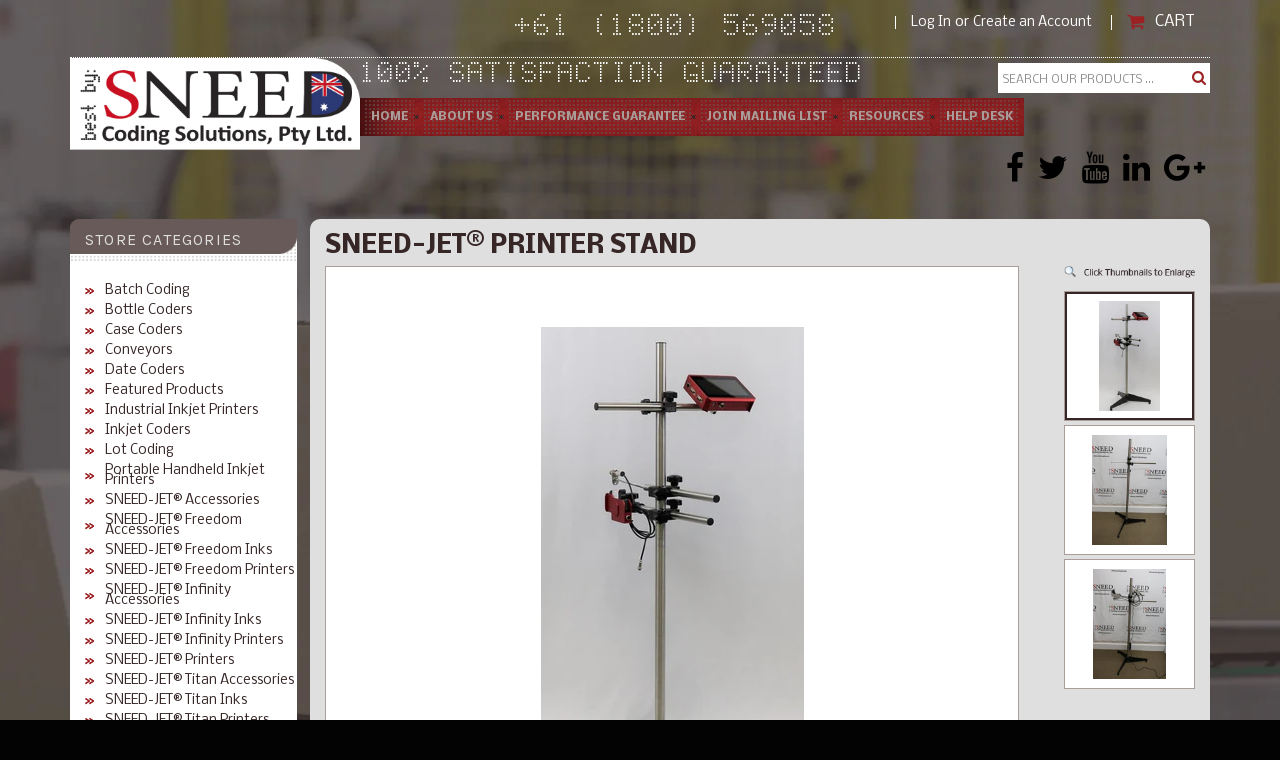

--- FILE ---
content_type: text/html; charset=utf-8
request_url: https://www.sneedcoding.com.au/products/sneed-jet-printer-stand
body_size: 19367
content:
<!doctype html>
<!--[if IE 9]> <html class="ie9 no-js" lang="en"> <![endif]-->
<!--[if (gt IE 9)|!(IE)]><!--> <html class="no-js" lang="en"> <!--<![endif]-->
<head><meta content="512giyUw3Zp7nPirSapgdnCXzMg7-yMjDvLyFVlVIRc" name="google-site-verification"/>
<meta name="uri-translation" content="on" />


  <meta charset="utf-8">
  <meta http-equiv="X-UA-Compatible" content="IE=edge,chrome=1">
  <meta name="viewport" content="width=device-width,initial-scale=1">
  <meta name="theme-color" content="#030303">
  <meta name="msvalidate.01" content="44B100940D71B811B2C44492DB7321D3" />
  <title>SNEED-JET® Printer Stand</title>
  
  
  <link href="https://fonts.googleapis.com/css?family=Nobile:400,500,700" rel="stylesheet">

  <link rel="canonical" href="https://www.sneedcoding.com.au/products/sneed-jet-printer-stand">
  <!-- "snippets/SEOManager.liquid" was not rendered, the associated app was uninstalled -->

  <!-- /snippets/social-meta-tags.liquid -->




<meta property="og:site_name" content="Sneed Coding Australia">
<meta property="og:url" content="https://www.sneedcoding.com.au/products/sneed-jet-printer-stand">
<meta property="og:title" content="SNEED-JET® Printer Stand">
<meta property="og:type" content="product">
<meta property="og:description" content="SNEED-JET® Printer Stand.">

  <meta property="og:price:amount" content="499.00">
  <meta property="og:price:currency" content="AUD">

<meta property="og:image" content="http://www.sneedcoding.com.au/cdn/shop/products/SNEED-JETTitanonPrinterStandInkjetCoding_1024x1024_08c240d8-44dc-4bb8-8354-7860bc5d772b_1200x1200.jpg?v=1638465977"><meta property="og:image" content="http://www.sneedcoding.com.au/cdn/shop/products/SNEED-JETPrinterStand_1200x1200.jpg?v=1638465977"><meta property="og:image" content="http://www.sneedcoding.com.au/cdn/shop/products/SNEED-JETPrinterStand2_1200x1200.jpg?v=1638465977">
<meta property="og:image:secure_url" content="https://www.sneedcoding.com.au/cdn/shop/products/SNEED-JETTitanonPrinterStandInkjetCoding_1024x1024_08c240d8-44dc-4bb8-8354-7860bc5d772b_1200x1200.jpg?v=1638465977"><meta property="og:image:secure_url" content="https://www.sneedcoding.com.au/cdn/shop/products/SNEED-JETPrinterStand_1200x1200.jpg?v=1638465977"><meta property="og:image:secure_url" content="https://www.sneedcoding.com.au/cdn/shop/products/SNEED-JETPrinterStand2_1200x1200.jpg?v=1638465977">


<meta name="twitter:card" content="summary_large_image">
<meta name="twitter:title" content="SNEED-JET® Printer Stand">
<meta name="twitter:description" content="SNEED-JET® Printer Stand.">


  <script>
    document.documentElement.className = document.documentElement.className.replace('no-js', 'js');
  </script>

  <link href="//www.sneedcoding.com.au/cdn/shop/t/2/assets/theme.scss.css?v=47142030573613252681696512110" rel="stylesheet" type="text/css" media="all" />
  <link href="//www.sneedcoding.com.au/cdn/shop/t/2/assets/custom.scss.css?v=145750440709342878341744127413" rel="stylesheet" type="text/css" media="all" />
  
  
  
  <link href="//fonts.googleapis.com/css?family=Karla:400,700" rel="stylesheet" type="text/css" media="all" />


  



  <script>
    window.theme = window.theme || {};

    theme.strings = {
      stockAvailable: "1 available",
      addToCart: "Add to Cart",
      soldOut: "Sold Out",
      unavailable: "Unavailable",
      noStockAvailable: "The item could not be added to your cart because there are not enough in stock.",
      willNotShipUntil: "Will not ship until [date]",
      willBeInStockAfter: "Will be in stock after [date]",
      totalCartDiscount: "You're saving [savings]",
      addressError: "Error looking up that address",
      addressNoResults: "No results for that address",
      addressQueryLimit: "You have exceeded the Google API usage limit. Consider upgrading to a \u003ca href=\"https:\/\/developers.google.com\/maps\/premium\/usage-limits\"\u003ePremium Plan\u003c\/a\u003e.",
      authError: "There was a problem authenticating your Google Maps API Key."
    };
  </script>
  <script src="https://ajax.googleapis.com/ajax/libs/jquery/1.12.0/jquery.min.js"></script>
  	<script> 
		$(document).ready(function(){
			$("#flip").click(function(){
				$("#panel").slideToggle("slow");
			});
		});
	</script>

  <!--[if (gt IE 9)|!(IE)]><!--><script src="//www.sneedcoding.com.au/cdn/shop/t/2/assets/lazysizes.min.js?v=56045284683979784691602158156" async></script><!--<![endif]-->
  <!--[if lte IE 9]><script src="//www.sneedcoding.com.au/cdn/shop/t/2/assets/lazysizes.min.js?v=56045284683979784691602158156"></script><![endif]-->

  <!-- Start of HubSpot Embed Code FOR CHAT--> 
  <script type="text/javascript" id="hs-script-loader" async defer src="//js-na1.hs-scripts.com/21259688.js"></script> 
  <!-- End of HubSpot Embed Code -->
  
  

  <!--[if (gt IE 9)|!(IE)]><!--><script src="//www.sneedcoding.com.au/cdn/shop/t/2/assets/vendor.js?v=39418018684300761971602158163" defer></script><!--<![endif]-->
  <!--[if lt IE 9]><script src="//www.sneedcoding.com.au/cdn/shop/t/2/assets/vendor.js?v=39418018684300761971602158163"></script><![endif]-->

  
    <script>
      window.theme = window.theme || {};
      theme.moneyFormat = "${{amount}}";
    </script>
  

  <!--[if (gt IE 9)|!(IE)]><!--><script src="//www.sneedcoding.com.au/cdn/shop/t/2/assets/theme.js?v=97924985608512313881640101495" defer></script><!--<![endif]-->
  <!--[if lte IE 9]><script src="//www.sneedcoding.com.au/cdn/shop/t/2/assets/theme.js?v=97924985608512313881640101495"></script><![endif]-->

  <script>window.performance && window.performance.mark && window.performance.mark('shopify.content_for_header.start');</script><meta name="google-site-verification" content="JRA88sxpLAoryxR0afMUwSu73YmsgkHvipzZG5SxAhw">
<meta id="shopify-digital-wallet" name="shopify-digital-wallet" content="/45440270500/digital_wallets/dialog">
<meta name="shopify-checkout-api-token" content="6e65c05d7ff68d4467ab84de1f5041ed">
<link rel="alternate" type="application/json+oembed" href="https://www.sneedcoding.com.au/products/sneed-jet-printer-stand.oembed">
<script async="async" src="/checkouts/internal/preloads.js?locale=en-AU"></script>
<link rel="preconnect" href="https://shop.app" crossorigin="anonymous">
<script async="async" src="https://shop.app/checkouts/internal/preloads.js?locale=en-AU&shop_id=45440270500" crossorigin="anonymous"></script>
<script id="apple-pay-shop-capabilities" type="application/json">{"shopId":45440270500,"countryCode":"AU","currencyCode":"AUD","merchantCapabilities":["supports3DS"],"merchantId":"gid:\/\/shopify\/Shop\/45440270500","merchantName":"Sneed Coding Australia","requiredBillingContactFields":["postalAddress","email","phone"],"requiredShippingContactFields":["postalAddress","email","phone"],"shippingType":"shipping","supportedNetworks":["visa","masterCard","amex","jcb"],"total":{"type":"pending","label":"Sneed Coding Australia","amount":"1.00"},"shopifyPaymentsEnabled":true,"supportsSubscriptions":true}</script>
<script id="shopify-features" type="application/json">{"accessToken":"6e65c05d7ff68d4467ab84de1f5041ed","betas":["rich-media-storefront-analytics"],"domain":"www.sneedcoding.com.au","predictiveSearch":true,"shopId":45440270500,"locale":"en"}</script>
<script>var Shopify = Shopify || {};
Shopify.shop = "sneed-coding-australia.myshopify.com";
Shopify.locale = "en";
Shopify.currency = {"active":"AUD","rate":"1.0"};
Shopify.country = "AU";
Shopify.theme = {"name":"Sneed Australia","id":113628938404,"schema_name":"Venture","schema_version":"3.0.0","theme_store_id":null,"role":"main"};
Shopify.theme.handle = "null";
Shopify.theme.style = {"id":null,"handle":null};
Shopify.cdnHost = "www.sneedcoding.com.au/cdn";
Shopify.routes = Shopify.routes || {};
Shopify.routes.root = "/";</script>
<script type="module">!function(o){(o.Shopify=o.Shopify||{}).modules=!0}(window);</script>
<script>!function(o){function n(){var o=[];function n(){o.push(Array.prototype.slice.apply(arguments))}return n.q=o,n}var t=o.Shopify=o.Shopify||{};t.loadFeatures=n(),t.autoloadFeatures=n()}(window);</script>
<script>
  window.ShopifyPay = window.ShopifyPay || {};
  window.ShopifyPay.apiHost = "shop.app\/pay";
  window.ShopifyPay.redirectState = null;
</script>
<script id="shop-js-analytics" type="application/json">{"pageType":"product"}</script>
<script defer="defer" async type="module" src="//www.sneedcoding.com.au/cdn/shopifycloud/shop-js/modules/v2/client.init-shop-cart-sync_DtuiiIyl.en.esm.js"></script>
<script defer="defer" async type="module" src="//www.sneedcoding.com.au/cdn/shopifycloud/shop-js/modules/v2/chunk.common_CUHEfi5Q.esm.js"></script>
<script type="module">
  await import("//www.sneedcoding.com.au/cdn/shopifycloud/shop-js/modules/v2/client.init-shop-cart-sync_DtuiiIyl.en.esm.js");
await import("//www.sneedcoding.com.au/cdn/shopifycloud/shop-js/modules/v2/chunk.common_CUHEfi5Q.esm.js");

  window.Shopify.SignInWithShop?.initShopCartSync?.({"fedCMEnabled":true,"windoidEnabled":true});

</script>
<script>
  window.Shopify = window.Shopify || {};
  if (!window.Shopify.featureAssets) window.Shopify.featureAssets = {};
  window.Shopify.featureAssets['shop-js'] = {"shop-cart-sync":["modules/v2/client.shop-cart-sync_DFoTY42P.en.esm.js","modules/v2/chunk.common_CUHEfi5Q.esm.js"],"init-fed-cm":["modules/v2/client.init-fed-cm_D2UNy1i2.en.esm.js","modules/v2/chunk.common_CUHEfi5Q.esm.js"],"init-shop-email-lookup-coordinator":["modules/v2/client.init-shop-email-lookup-coordinator_BQEe2rDt.en.esm.js","modules/v2/chunk.common_CUHEfi5Q.esm.js"],"shop-cash-offers":["modules/v2/client.shop-cash-offers_3CTtReFF.en.esm.js","modules/v2/chunk.common_CUHEfi5Q.esm.js","modules/v2/chunk.modal_BewljZkx.esm.js"],"shop-button":["modules/v2/client.shop-button_C6oxCjDL.en.esm.js","modules/v2/chunk.common_CUHEfi5Q.esm.js"],"init-windoid":["modules/v2/client.init-windoid_5pix8xhK.en.esm.js","modules/v2/chunk.common_CUHEfi5Q.esm.js"],"avatar":["modules/v2/client.avatar_BTnouDA3.en.esm.js"],"init-shop-cart-sync":["modules/v2/client.init-shop-cart-sync_DtuiiIyl.en.esm.js","modules/v2/chunk.common_CUHEfi5Q.esm.js"],"shop-toast-manager":["modules/v2/client.shop-toast-manager_BYv_8cH1.en.esm.js","modules/v2/chunk.common_CUHEfi5Q.esm.js"],"pay-button":["modules/v2/client.pay-button_FnF9EIkY.en.esm.js","modules/v2/chunk.common_CUHEfi5Q.esm.js"],"shop-login-button":["modules/v2/client.shop-login-button_CH1KUpOf.en.esm.js","modules/v2/chunk.common_CUHEfi5Q.esm.js","modules/v2/chunk.modal_BewljZkx.esm.js"],"init-customer-accounts-sign-up":["modules/v2/client.init-customer-accounts-sign-up_aj7QGgYS.en.esm.js","modules/v2/client.shop-login-button_CH1KUpOf.en.esm.js","modules/v2/chunk.common_CUHEfi5Q.esm.js","modules/v2/chunk.modal_BewljZkx.esm.js"],"init-shop-for-new-customer-accounts":["modules/v2/client.init-shop-for-new-customer-accounts_NbnYRf_7.en.esm.js","modules/v2/client.shop-login-button_CH1KUpOf.en.esm.js","modules/v2/chunk.common_CUHEfi5Q.esm.js","modules/v2/chunk.modal_BewljZkx.esm.js"],"init-customer-accounts":["modules/v2/client.init-customer-accounts_ppedhqCH.en.esm.js","modules/v2/client.shop-login-button_CH1KUpOf.en.esm.js","modules/v2/chunk.common_CUHEfi5Q.esm.js","modules/v2/chunk.modal_BewljZkx.esm.js"],"shop-follow-button":["modules/v2/client.shop-follow-button_CMIBBa6u.en.esm.js","modules/v2/chunk.common_CUHEfi5Q.esm.js","modules/v2/chunk.modal_BewljZkx.esm.js"],"lead-capture":["modules/v2/client.lead-capture_But0hIyf.en.esm.js","modules/v2/chunk.common_CUHEfi5Q.esm.js","modules/v2/chunk.modal_BewljZkx.esm.js"],"checkout-modal":["modules/v2/client.checkout-modal_BBxc70dQ.en.esm.js","modules/v2/chunk.common_CUHEfi5Q.esm.js","modules/v2/chunk.modal_BewljZkx.esm.js"],"shop-login":["modules/v2/client.shop-login_hM3Q17Kl.en.esm.js","modules/v2/chunk.common_CUHEfi5Q.esm.js","modules/v2/chunk.modal_BewljZkx.esm.js"],"payment-terms":["modules/v2/client.payment-terms_CAtGlQYS.en.esm.js","modules/v2/chunk.common_CUHEfi5Q.esm.js","modules/v2/chunk.modal_BewljZkx.esm.js"]};
</script>
<script>(function() {
  var isLoaded = false;
  function asyncLoad() {
    if (isLoaded) return;
    isLoaded = true;
    var urls = ["https:\/\/api-na1.hubapi.com\/scriptloader\/v1\/4970089.js?shop=sneed-coding-australia.myshopify.com"];
    for (var i = 0; i < urls.length; i++) {
      var s = document.createElement('script');
      s.type = 'text/javascript';
      s.async = true;
      s.src = urls[i];
      var x = document.getElementsByTagName('script')[0];
      x.parentNode.insertBefore(s, x);
    }
  };
  if(window.attachEvent) {
    window.attachEvent('onload', asyncLoad);
  } else {
    window.addEventListener('load', asyncLoad, false);
  }
})();</script>
<script id="__st">var __st={"a":45440270500,"offset":-21600,"reqid":"c2d908b8-939d-4033-8676-b46e03d66f69-1767029282","pageurl":"www.sneedcoding.com.au\/products\/sneed-jet-printer-stand","u":"4b3ab625d6ff","p":"product","rtyp":"product","rid":7131524890788};</script>
<script>window.ShopifyPaypalV4VisibilityTracking = true;</script>
<script id="captcha-bootstrap">!function(){'use strict';const t='contact',e='account',n='new_comment',o=[[t,t],['blogs',n],['comments',n],[t,'customer']],c=[[e,'customer_login'],[e,'guest_login'],[e,'recover_customer_password'],[e,'create_customer']],r=t=>t.map((([t,e])=>`form[action*='/${t}']:not([data-nocaptcha='true']) input[name='form_type'][value='${e}']`)).join(','),a=t=>()=>t?[...document.querySelectorAll(t)].map((t=>t.form)):[];function s(){const t=[...o],e=r(t);return a(e)}const i='password',u='form_key',d=['recaptcha-v3-token','g-recaptcha-response','h-captcha-response',i],f=()=>{try{return window.sessionStorage}catch{return}},m='__shopify_v',_=t=>t.elements[u];function p(t,e,n=!1){try{const o=window.sessionStorage,c=JSON.parse(o.getItem(e)),{data:r}=function(t){const{data:e,action:n}=t;return t[m]||n?{data:e,action:n}:{data:t,action:n}}(c);for(const[e,n]of Object.entries(r))t.elements[e]&&(t.elements[e].value=n);n&&o.removeItem(e)}catch(o){console.error('form repopulation failed',{error:o})}}const l='form_type',E='cptcha';function T(t){t.dataset[E]=!0}const w=window,h=w.document,L='Shopify',v='ce_forms',y='captcha';let A=!1;((t,e)=>{const n=(g='f06e6c50-85a8-45c8-87d0-21a2b65856fe',I='https://cdn.shopify.com/shopifycloud/storefront-forms-hcaptcha/ce_storefront_forms_captcha_hcaptcha.v1.5.2.iife.js',D={infoText:'Protected by hCaptcha',privacyText:'Privacy',termsText:'Terms'},(t,e,n)=>{const o=w[L][v],c=o.bindForm;if(c)return c(t,g,e,D).then(n);var r;o.q.push([[t,g,e,D],n]),r=I,A||(h.body.append(Object.assign(h.createElement('script'),{id:'captcha-provider',async:!0,src:r})),A=!0)});var g,I,D;w[L]=w[L]||{},w[L][v]=w[L][v]||{},w[L][v].q=[],w[L][y]=w[L][y]||{},w[L][y].protect=function(t,e){n(t,void 0,e),T(t)},Object.freeze(w[L][y]),function(t,e,n,w,h,L){const[v,y,A,g]=function(t,e,n){const i=e?o:[],u=t?c:[],d=[...i,...u],f=r(d),m=r(i),_=r(d.filter((([t,e])=>n.includes(e))));return[a(f),a(m),a(_),s()]}(w,h,L),I=t=>{const e=t.target;return e instanceof HTMLFormElement?e:e&&e.form},D=t=>v().includes(t);t.addEventListener('submit',(t=>{const e=I(t);if(!e)return;const n=D(e)&&!e.dataset.hcaptchaBound&&!e.dataset.recaptchaBound,o=_(e),c=g().includes(e)&&(!o||!o.value);(n||c)&&t.preventDefault(),c&&!n&&(function(t){try{if(!f())return;!function(t){const e=f();if(!e)return;const n=_(t);if(!n)return;const o=n.value;o&&e.removeItem(o)}(t);const e=Array.from(Array(32),(()=>Math.random().toString(36)[2])).join('');!function(t,e){_(t)||t.append(Object.assign(document.createElement('input'),{type:'hidden',name:u})),t.elements[u].value=e}(t,e),function(t,e){const n=f();if(!n)return;const o=[...t.querySelectorAll(`input[type='${i}']`)].map((({name:t})=>t)),c=[...d,...o],r={};for(const[a,s]of new FormData(t).entries())c.includes(a)||(r[a]=s);n.setItem(e,JSON.stringify({[m]:1,action:t.action,data:r}))}(t,e)}catch(e){console.error('failed to persist form',e)}}(e),e.submit())}));const S=(t,e)=>{t&&!t.dataset[E]&&(n(t,e.some((e=>e===t))),T(t))};for(const o of['focusin','change'])t.addEventListener(o,(t=>{const e=I(t);D(e)&&S(e,y())}));const B=e.get('form_key'),M=e.get(l),P=B&&M;t.addEventListener('DOMContentLoaded',(()=>{const t=y();if(P)for(const e of t)e.elements[l].value===M&&p(e,B);[...new Set([...A(),...v().filter((t=>'true'===t.dataset.shopifyCaptcha))])].forEach((e=>S(e,t)))}))}(h,new URLSearchParams(w.location.search),n,t,e,['guest_login'])})(!0,!0)}();</script>
<script integrity="sha256-4kQ18oKyAcykRKYeNunJcIwy7WH5gtpwJnB7kiuLZ1E=" data-source-attribution="shopify.loadfeatures" defer="defer" src="//www.sneedcoding.com.au/cdn/shopifycloud/storefront/assets/storefront/load_feature-a0a9edcb.js" crossorigin="anonymous"></script>
<script crossorigin="anonymous" defer="defer" src="//www.sneedcoding.com.au/cdn/shopifycloud/storefront/assets/shopify_pay/storefront-65b4c6d7.js?v=20250812"></script>
<script data-source-attribution="shopify.dynamic_checkout.dynamic.init">var Shopify=Shopify||{};Shopify.PaymentButton=Shopify.PaymentButton||{isStorefrontPortableWallets:!0,init:function(){window.Shopify.PaymentButton.init=function(){};var t=document.createElement("script");t.src="https://www.sneedcoding.com.au/cdn/shopifycloud/portable-wallets/latest/portable-wallets.en.js",t.type="module",document.head.appendChild(t)}};
</script>
<script data-source-attribution="shopify.dynamic_checkout.buyer_consent">
  function portableWalletsHideBuyerConsent(e){var t=document.getElementById("shopify-buyer-consent"),n=document.getElementById("shopify-subscription-policy-button");t&&n&&(t.classList.add("hidden"),t.setAttribute("aria-hidden","true"),n.removeEventListener("click",e))}function portableWalletsShowBuyerConsent(e){var t=document.getElementById("shopify-buyer-consent"),n=document.getElementById("shopify-subscription-policy-button");t&&n&&(t.classList.remove("hidden"),t.removeAttribute("aria-hidden"),n.addEventListener("click",e))}window.Shopify?.PaymentButton&&(window.Shopify.PaymentButton.hideBuyerConsent=portableWalletsHideBuyerConsent,window.Shopify.PaymentButton.showBuyerConsent=portableWalletsShowBuyerConsent);
</script>
<script data-source-attribution="shopify.dynamic_checkout.cart.bootstrap">document.addEventListener("DOMContentLoaded",(function(){function t(){return document.querySelector("shopify-accelerated-checkout-cart, shopify-accelerated-checkout")}if(t())Shopify.PaymentButton.init();else{new MutationObserver((function(e,n){t()&&(Shopify.PaymentButton.init(),n.disconnect())})).observe(document.body,{childList:!0,subtree:!0})}}));
</script>
<link id="shopify-accelerated-checkout-styles" rel="stylesheet" media="screen" href="https://www.sneedcoding.com.au/cdn/shopifycloud/portable-wallets/latest/accelerated-checkout-backwards-compat.css" crossorigin="anonymous">
<style id="shopify-accelerated-checkout-cart">
        #shopify-buyer-consent {
  margin-top: 1em;
  display: inline-block;
  width: 100%;
}

#shopify-buyer-consent.hidden {
  display: none;
}

#shopify-subscription-policy-button {
  background: none;
  border: none;
  padding: 0;
  text-decoration: underline;
  font-size: inherit;
  cursor: pointer;
}

#shopify-subscription-policy-button::before {
  box-shadow: none;
}

      </style>

<script>window.performance && window.performance.mark && window.performance.mark('shopify.content_for_header.end');</script>

<!-- Start Bing Tracking -->
<script>(function(w,d,t,r,u){var f,n,i;w[u]=w[u]||[],f=function(){var o={ti:"26005649"};o.q=w[u],w[u]=new UET(o),w[u].push("pageLoad")},n=d.createElement(t),n.src=r,n.async=1,n.onload=n.onreadystatechange=function(){var s=this.readyState;s&&s!=="loaded"&&s!=="complete"||(f(),n.onload=n.onreadystatechange=null)},i=d.getElementsByTagName(t)[0],i.parentNode.insertBefore(n,i)})(window,document,"script","//bat.bing.com/bat.js","uetq");</script>
<!-- End Bing Tracking -->
  <!-- "snippets/judgeme_core.liquid" was not rendered, the associated app was uninstalled -->

 <script>
  gtag('config', 'AW-820660672/v2q6CN3F3twBEMCTqYcD', {
    'phone_conversion_number': '1-833-926-3464'
  });
</script>

<!-- Global site tag (gtag.js) - Google Ads: 820660672 -->
<script async src="https://www.googletagmanager.com/gtag/js?id=AW-820660672"></script>
<script>
  window.dataLayer = window.dataLayer || [];
  function gtag(){dataLayer.push(arguments);}
  gtag('js', new Date());

  gtag('config', 'AW-820660672');
</script>
  <script> gtag('config', 'AW-820660672/fUDBCNrChd8BEMCTqYcD', { 'phone_conversion_number': '1-833-926-3464' }); </script>

  <!-- Google tag (gtag.js) GA4-->
<script async src="https://www.googletagmanager.com/gtag/js?id=G-X187RTWB78"></script>
<script>
  window.dataLayer = window.dataLayer || [];
  function gtag(){dataLayer.push(arguments);}
  gtag('js', new Date());

  gtag('config', 'G-X187RTWB78');
</script>

<!-- Google Tag Manager -->
<script>(function(w,d,s,l,i){w[l]=w[l]||[];w[l].push({'gtm.start':
new Date().getTime(),event:'gtm.js'});var f=d.getElementsByTagName(s)[0],
j=d.createElement(s),dl=l!='dataLayer'?'&l='+l:'';j.async=true;j.src=
'https://www.googletagmanager.com/gtm.js?id='+i+dl;f.parentNode.insertBefore(j,f);
})(window,document,'script','dataLayer','GTM-MC75L2X7');</script>
<!-- End Google Tag Manager -->

<!-- BEGIN app block: shopify://apps/microsoft-clarity/blocks/clarity_js/31c3d126-8116-4b4a-8ba1-baeda7c4aeea -->
<script type="text/javascript">
  (function (c, l, a, r, i, t, y) {
    c[a] = c[a] || function () { (c[a].q = c[a].q || []).push(arguments); };
    t = l.createElement(r); t.async = 1; t.src = "https://www.clarity.ms/tag/" + i + "?ref=shopify";
    y = l.getElementsByTagName(r)[0]; y.parentNode.insertBefore(t, y);

    c.Shopify.loadFeatures([{ name: "consent-tracking-api", version: "0.1" }], error => {
      if (error) {
        console.error("Error loading Shopify features:", error);
        return;
      }

      c[a]('consentv2', {
        ad_Storage: c.Shopify.customerPrivacy.marketingAllowed() ? "granted" : "denied",
        analytics_Storage: c.Shopify.customerPrivacy.analyticsProcessingAllowed() ? "granted" : "denied",
      });
    });

    l.addEventListener("visitorConsentCollected", function (e) {
      c[a]('consentv2', {
        ad_Storage: e.detail.marketingAllowed ? "granted" : "denied",
        analytics_Storage: e.detail.analyticsAllowed ? "granted" : "denied",
      });
    });
  })(window, document, "clarity", "script", "umd97oocp6");
</script>



<!-- END app block --><!-- BEGIN app block: shopify://apps/microsoft-clarity/blocks/brandAgents_js/31c3d126-8116-4b4a-8ba1-baeda7c4aeea -->





<!-- END app block --><link href="https://monorail-edge.shopifysvc.com" rel="dns-prefetch">
<script>(function(){if ("sendBeacon" in navigator && "performance" in window) {try {var session_token_from_headers = performance.getEntriesByType('navigation')[0].serverTiming.find(x => x.name == '_s').description;} catch {var session_token_from_headers = undefined;}var session_cookie_matches = document.cookie.match(/_shopify_s=([^;]*)/);var session_token_from_cookie = session_cookie_matches && session_cookie_matches.length === 2 ? session_cookie_matches[1] : "";var session_token = session_token_from_headers || session_token_from_cookie || "";function handle_abandonment_event(e) {var entries = performance.getEntries().filter(function(entry) {return /monorail-edge.shopifysvc.com/.test(entry.name);});if (!window.abandonment_tracked && entries.length === 0) {window.abandonment_tracked = true;var currentMs = Date.now();var navigation_start = performance.timing.navigationStart;var payload = {shop_id: 45440270500,url: window.location.href,navigation_start,duration: currentMs - navigation_start,session_token,page_type: "product"};window.navigator.sendBeacon("https://monorail-edge.shopifysvc.com/v1/produce", JSON.stringify({schema_id: "online_store_buyer_site_abandonment/1.1",payload: payload,metadata: {event_created_at_ms: currentMs,event_sent_at_ms: currentMs}}));}}window.addEventListener('pagehide', handle_abandonment_event);}}());</script>
<script id="web-pixels-manager-setup">(function e(e,d,r,n,o){if(void 0===o&&(o={}),!Boolean(null===(a=null===(i=window.Shopify)||void 0===i?void 0:i.analytics)||void 0===a?void 0:a.replayQueue)){var i,a;window.Shopify=window.Shopify||{};var t=window.Shopify;t.analytics=t.analytics||{};var s=t.analytics;s.replayQueue=[],s.publish=function(e,d,r){return s.replayQueue.push([e,d,r]),!0};try{self.performance.mark("wpm:start")}catch(e){}var l=function(){var e={modern:/Edge?\/(1{2}[4-9]|1[2-9]\d|[2-9]\d{2}|\d{4,})\.\d+(\.\d+|)|Firefox\/(1{2}[4-9]|1[2-9]\d|[2-9]\d{2}|\d{4,})\.\d+(\.\d+|)|Chrom(ium|e)\/(9{2}|\d{3,})\.\d+(\.\d+|)|(Maci|X1{2}).+ Version\/(15\.\d+|(1[6-9]|[2-9]\d|\d{3,})\.\d+)([,.]\d+|)( \(\w+\)|)( Mobile\/\w+|) Safari\/|Chrome.+OPR\/(9{2}|\d{3,})\.\d+\.\d+|(CPU[ +]OS|iPhone[ +]OS|CPU[ +]iPhone|CPU IPhone OS|CPU iPad OS)[ +]+(15[._]\d+|(1[6-9]|[2-9]\d|\d{3,})[._]\d+)([._]\d+|)|Android:?[ /-](13[3-9]|1[4-9]\d|[2-9]\d{2}|\d{4,})(\.\d+|)(\.\d+|)|Android.+Firefox\/(13[5-9]|1[4-9]\d|[2-9]\d{2}|\d{4,})\.\d+(\.\d+|)|Android.+Chrom(ium|e)\/(13[3-9]|1[4-9]\d|[2-9]\d{2}|\d{4,})\.\d+(\.\d+|)|SamsungBrowser\/([2-9]\d|\d{3,})\.\d+/,legacy:/Edge?\/(1[6-9]|[2-9]\d|\d{3,})\.\d+(\.\d+|)|Firefox\/(5[4-9]|[6-9]\d|\d{3,})\.\d+(\.\d+|)|Chrom(ium|e)\/(5[1-9]|[6-9]\d|\d{3,})\.\d+(\.\d+|)([\d.]+$|.*Safari\/(?![\d.]+ Edge\/[\d.]+$))|(Maci|X1{2}).+ Version\/(10\.\d+|(1[1-9]|[2-9]\d|\d{3,})\.\d+)([,.]\d+|)( \(\w+\)|)( Mobile\/\w+|) Safari\/|Chrome.+OPR\/(3[89]|[4-9]\d|\d{3,})\.\d+\.\d+|(CPU[ +]OS|iPhone[ +]OS|CPU[ +]iPhone|CPU IPhone OS|CPU iPad OS)[ +]+(10[._]\d+|(1[1-9]|[2-9]\d|\d{3,})[._]\d+)([._]\d+|)|Android:?[ /-](13[3-9]|1[4-9]\d|[2-9]\d{2}|\d{4,})(\.\d+|)(\.\d+|)|Mobile Safari.+OPR\/([89]\d|\d{3,})\.\d+\.\d+|Android.+Firefox\/(13[5-9]|1[4-9]\d|[2-9]\d{2}|\d{4,})\.\d+(\.\d+|)|Android.+Chrom(ium|e)\/(13[3-9]|1[4-9]\d|[2-9]\d{2}|\d{4,})\.\d+(\.\d+|)|Android.+(UC? ?Browser|UCWEB|U3)[ /]?(15\.([5-9]|\d{2,})|(1[6-9]|[2-9]\d|\d{3,})\.\d+)\.\d+|SamsungBrowser\/(5\.\d+|([6-9]|\d{2,})\.\d+)|Android.+MQ{2}Browser\/(14(\.(9|\d{2,})|)|(1[5-9]|[2-9]\d|\d{3,})(\.\d+|))(\.\d+|)|K[Aa][Ii]OS\/(3\.\d+|([4-9]|\d{2,})\.\d+)(\.\d+|)/},d=e.modern,r=e.legacy,n=navigator.userAgent;return n.match(d)?"modern":n.match(r)?"legacy":"unknown"}(),u="modern"===l?"modern":"legacy",c=(null!=n?n:{modern:"",legacy:""})[u],f=function(e){return[e.baseUrl,"/wpm","/b",e.hashVersion,"modern"===e.buildTarget?"m":"l",".js"].join("")}({baseUrl:d,hashVersion:r,buildTarget:u}),m=function(e){var d=e.version,r=e.bundleTarget,n=e.surface,o=e.pageUrl,i=e.monorailEndpoint;return{emit:function(e){var a=e.status,t=e.errorMsg,s=(new Date).getTime(),l=JSON.stringify({metadata:{event_sent_at_ms:s},events:[{schema_id:"web_pixels_manager_load/3.1",payload:{version:d,bundle_target:r,page_url:o,status:a,surface:n,error_msg:t},metadata:{event_created_at_ms:s}}]});if(!i)return console&&console.warn&&console.warn("[Web Pixels Manager] No Monorail endpoint provided, skipping logging."),!1;try{return self.navigator.sendBeacon.bind(self.navigator)(i,l)}catch(e){}var u=new XMLHttpRequest;try{return u.open("POST",i,!0),u.setRequestHeader("Content-Type","text/plain"),u.send(l),!0}catch(e){return console&&console.warn&&console.warn("[Web Pixels Manager] Got an unhandled error while logging to Monorail."),!1}}}}({version:r,bundleTarget:l,surface:e.surface,pageUrl:self.location.href,monorailEndpoint:e.monorailEndpoint});try{o.browserTarget=l,function(e){var d=e.src,r=e.async,n=void 0===r||r,o=e.onload,i=e.onerror,a=e.sri,t=e.scriptDataAttributes,s=void 0===t?{}:t,l=document.createElement("script"),u=document.querySelector("head"),c=document.querySelector("body");if(l.async=n,l.src=d,a&&(l.integrity=a,l.crossOrigin="anonymous"),s)for(var f in s)if(Object.prototype.hasOwnProperty.call(s,f))try{l.dataset[f]=s[f]}catch(e){}if(o&&l.addEventListener("load",o),i&&l.addEventListener("error",i),u)u.appendChild(l);else{if(!c)throw new Error("Did not find a head or body element to append the script");c.appendChild(l)}}({src:f,async:!0,onload:function(){if(!function(){var e,d;return Boolean(null===(d=null===(e=window.Shopify)||void 0===e?void 0:e.analytics)||void 0===d?void 0:d.initialized)}()){var d=window.webPixelsManager.init(e)||void 0;if(d){var r=window.Shopify.analytics;r.replayQueue.forEach((function(e){var r=e[0],n=e[1],o=e[2];d.publishCustomEvent(r,n,o)})),r.replayQueue=[],r.publish=d.publishCustomEvent,r.visitor=d.visitor,r.initialized=!0}}},onerror:function(){return m.emit({status:"failed",errorMsg:"".concat(f," has failed to load")})},sri:function(e){var d=/^sha384-[A-Za-z0-9+/=]+$/;return"string"==typeof e&&d.test(e)}(c)?c:"",scriptDataAttributes:o}),m.emit({status:"loading"})}catch(e){m.emit({status:"failed",errorMsg:(null==e?void 0:e.message)||"Unknown error"})}}})({shopId: 45440270500,storefrontBaseUrl: "https://www.sneedcoding.com.au",extensionsBaseUrl: "https://extensions.shopifycdn.com/cdn/shopifycloud/web-pixels-manager",monorailEndpoint: "https://monorail-edge.shopifysvc.com/unstable/produce_batch",surface: "storefront-renderer",enabledBetaFlags: ["2dca8a86","a0d5f9d2"],webPixelsConfigList: [{"id":"1770652018","configuration":"{\"projectId\":\"umd97oocp6\"}","eventPayloadVersion":"v1","runtimeContext":"STRICT","scriptVersion":"014847bbf13270aa001a30c5c904c9a3","type":"APP","apiClientId":240074326017,"privacyPurposes":[],"capabilities":["advanced_dom_events"],"dataSharingAdjustments":{"protectedCustomerApprovalScopes":["read_customer_personal_data"]}},{"id":"1743094130","configuration":"{\"config\":\"{\\\"google_tag_ids\\\":[\\\"G-X187RTWB78\\\"],\\\"target_country\\\":\\\"AU\\\",\\\"gtag_events\\\":[{\\\"type\\\":\\\"search\\\",\\\"action_label\\\":\\\"AW-10818435495\\\/d3K7CO7Ii80bEKfz0KYo\\\"},{\\\"type\\\":\\\"begin_checkout\\\",\\\"action_label\\\":\\\"AW-10818435495\\\/qGerCN-Whc0bEKfz0KYo\\\"},{\\\"type\\\":\\\"view_item\\\",\\\"action_label\\\":\\\"AW-10818435495\\\/QANECOvIi80bEKfz0KYo\\\"},{\\\"type\\\":\\\"purchase\\\",\\\"action_label\\\":\\\"AW-10818435495\\\/DWBqCNyWhc0bEKfz0KYo\\\"},{\\\"type\\\":\\\"page_view\\\",\\\"action_label\\\":\\\"AW-10818435495\\\/Ip8ECOjIi80bEKfz0KYo\\\"},{\\\"type\\\":\\\"add_payment_info\\\",\\\"action_label\\\":\\\"AW-10818435495\\\/emOmCPHIi80bEKfz0KYo\\\"},{\\\"type\\\":\\\"add_to_cart\\\",\\\"action_label\\\":\\\"AW-10818435495\\\/QKTPCOKWhc0bEKfz0KYo\\\"}],\\\"enable_monitoring_mode\\\":false}\"}","eventPayloadVersion":"v1","runtimeContext":"OPEN","scriptVersion":"b2a88bafab3e21179ed38636efcd8a93","type":"APP","apiClientId":1780363,"privacyPurposes":[],"dataSharingAdjustments":{"protectedCustomerApprovalScopes":["read_customer_address","read_customer_email","read_customer_name","read_customer_personal_data","read_customer_phone"]}},{"id":"1167524210","configuration":"{\"accountID\":\"sneed-coding-australia\"}","eventPayloadVersion":"v1","runtimeContext":"STRICT","scriptVersion":"e049d423f49471962495acbe58da1904","type":"APP","apiClientId":32196493313,"privacyPurposes":["ANALYTICS","MARKETING","SALE_OF_DATA"],"dataSharingAdjustments":{"protectedCustomerApprovalScopes":["read_customer_address","read_customer_email","read_customer_name","read_customer_personal_data","read_customer_phone"]}},{"id":"131793266","eventPayloadVersion":"v1","runtimeContext":"LAX","scriptVersion":"1","type":"CUSTOM","privacyPurposes":["ANALYTICS"],"name":"Google Analytics tag (migrated)"},{"id":"shopify-app-pixel","configuration":"{}","eventPayloadVersion":"v1","runtimeContext":"STRICT","scriptVersion":"0450","apiClientId":"shopify-pixel","type":"APP","privacyPurposes":["ANALYTICS","MARKETING"]},{"id":"shopify-custom-pixel","eventPayloadVersion":"v1","runtimeContext":"LAX","scriptVersion":"0450","apiClientId":"shopify-pixel","type":"CUSTOM","privacyPurposes":["ANALYTICS","MARKETING"]}],isMerchantRequest: false,initData: {"shop":{"name":"Sneed Coding Australia","paymentSettings":{"currencyCode":"AUD"},"myshopifyDomain":"sneed-coding-australia.myshopify.com","countryCode":"AU","storefrontUrl":"https:\/\/www.sneedcoding.com.au"},"customer":null,"cart":null,"checkout":null,"productVariants":[{"price":{"amount":499.0,"currencyCode":"AUD"},"product":{"title":"SNEED-JET® Printer Stand","vendor":"Sneed Coding - USA","id":"7131524890788","untranslatedTitle":"SNEED-JET® Printer Stand","url":"\/products\/sneed-jet-printer-stand","type":"SNEED-JET Accessory"},"id":"41532489662628","image":{"src":"\/\/www.sneedcoding.com.au\/cdn\/shop\/products\/SNEED-JETTitanonPrinterStandInkjetCoding_1024x1024_08c240d8-44dc-4bb8-8354-7860bc5d772b.jpg?v=1638465977"},"sku":"Printer Stand","title":"Default Title","untranslatedTitle":"Default Title"}],"purchasingCompany":null},},"https://www.sneedcoding.com.au/cdn","da62cc92w68dfea28pcf9825a4m392e00d0",{"modern":"","legacy":""},{"shopId":"45440270500","storefrontBaseUrl":"https:\/\/www.sneedcoding.com.au","extensionBaseUrl":"https:\/\/extensions.shopifycdn.com\/cdn\/shopifycloud\/web-pixels-manager","surface":"storefront-renderer","enabledBetaFlags":"[\"2dca8a86\", \"a0d5f9d2\"]","isMerchantRequest":"false","hashVersion":"da62cc92w68dfea28pcf9825a4m392e00d0","publish":"custom","events":"[[\"page_viewed\",{}],[\"product_viewed\",{\"productVariant\":{\"price\":{\"amount\":499.0,\"currencyCode\":\"AUD\"},\"product\":{\"title\":\"SNEED-JET® Printer Stand\",\"vendor\":\"Sneed Coding - USA\",\"id\":\"7131524890788\",\"untranslatedTitle\":\"SNEED-JET® Printer Stand\",\"url\":\"\/products\/sneed-jet-printer-stand\",\"type\":\"SNEED-JET Accessory\"},\"id\":\"41532489662628\",\"image\":{\"src\":\"\/\/www.sneedcoding.com.au\/cdn\/shop\/products\/SNEED-JETTitanonPrinterStandInkjetCoding_1024x1024_08c240d8-44dc-4bb8-8354-7860bc5d772b.jpg?v=1638465977\"},\"sku\":\"Printer Stand\",\"title\":\"Default Title\",\"untranslatedTitle\":\"Default Title\"}}]]"});</script><script>
  window.ShopifyAnalytics = window.ShopifyAnalytics || {};
  window.ShopifyAnalytics.meta = window.ShopifyAnalytics.meta || {};
  window.ShopifyAnalytics.meta.currency = 'AUD';
  var meta = {"product":{"id":7131524890788,"gid":"gid:\/\/shopify\/Product\/7131524890788","vendor":"Sneed Coding - USA","type":"SNEED-JET Accessory","handle":"sneed-jet-printer-stand","variants":[{"id":41532489662628,"price":49900,"name":"SNEED-JET® Printer Stand","public_title":null,"sku":"Printer Stand"}],"remote":false},"page":{"pageType":"product","resourceType":"product","resourceId":7131524890788,"requestId":"c2d908b8-939d-4033-8676-b46e03d66f69-1767029282"}};
  for (var attr in meta) {
    window.ShopifyAnalytics.meta[attr] = meta[attr];
  }
</script>
<script class="analytics">
  (function () {
    var customDocumentWrite = function(content) {
      var jquery = null;

      if (window.jQuery) {
        jquery = window.jQuery;
      } else if (window.Checkout && window.Checkout.$) {
        jquery = window.Checkout.$;
      }

      if (jquery) {
        jquery('body').append(content);
      }
    };

    var hasLoggedConversion = function(token) {
      if (token) {
        return document.cookie.indexOf('loggedConversion=' + token) !== -1;
      }
      return false;
    }

    var setCookieIfConversion = function(token) {
      if (token) {
        var twoMonthsFromNow = new Date(Date.now());
        twoMonthsFromNow.setMonth(twoMonthsFromNow.getMonth() + 2);

        document.cookie = 'loggedConversion=' + token + '; expires=' + twoMonthsFromNow;
      }
    }

    var trekkie = window.ShopifyAnalytics.lib = window.trekkie = window.trekkie || [];
    if (trekkie.integrations) {
      return;
    }
    trekkie.methods = [
      'identify',
      'page',
      'ready',
      'track',
      'trackForm',
      'trackLink'
    ];
    trekkie.factory = function(method) {
      return function() {
        var args = Array.prototype.slice.call(arguments);
        args.unshift(method);
        trekkie.push(args);
        return trekkie;
      };
    };
    for (var i = 0; i < trekkie.methods.length; i++) {
      var key = trekkie.methods[i];
      trekkie[key] = trekkie.factory(key);
    }
    trekkie.load = function(config) {
      trekkie.config = config || {};
      trekkie.config.initialDocumentCookie = document.cookie;
      var first = document.getElementsByTagName('script')[0];
      var script = document.createElement('script');
      script.type = 'text/javascript';
      script.onerror = function(e) {
        var scriptFallback = document.createElement('script');
        scriptFallback.type = 'text/javascript';
        scriptFallback.onerror = function(error) {
                var Monorail = {
      produce: function produce(monorailDomain, schemaId, payload) {
        var currentMs = new Date().getTime();
        var event = {
          schema_id: schemaId,
          payload: payload,
          metadata: {
            event_created_at_ms: currentMs,
            event_sent_at_ms: currentMs
          }
        };
        return Monorail.sendRequest("https://" + monorailDomain + "/v1/produce", JSON.stringify(event));
      },
      sendRequest: function sendRequest(endpointUrl, payload) {
        // Try the sendBeacon API
        if (window && window.navigator && typeof window.navigator.sendBeacon === 'function' && typeof window.Blob === 'function' && !Monorail.isIos12()) {
          var blobData = new window.Blob([payload], {
            type: 'text/plain'
          });

          if (window.navigator.sendBeacon(endpointUrl, blobData)) {
            return true;
          } // sendBeacon was not successful

        } // XHR beacon

        var xhr = new XMLHttpRequest();

        try {
          xhr.open('POST', endpointUrl);
          xhr.setRequestHeader('Content-Type', 'text/plain');
          xhr.send(payload);
        } catch (e) {
          console.log(e);
        }

        return false;
      },
      isIos12: function isIos12() {
        return window.navigator.userAgent.lastIndexOf('iPhone; CPU iPhone OS 12_') !== -1 || window.navigator.userAgent.lastIndexOf('iPad; CPU OS 12_') !== -1;
      }
    };
    Monorail.produce('monorail-edge.shopifysvc.com',
      'trekkie_storefront_load_errors/1.1',
      {shop_id: 45440270500,
      theme_id: 113628938404,
      app_name: "storefront",
      context_url: window.location.href,
      source_url: "//www.sneedcoding.com.au/cdn/s/trekkie.storefront.8f32c7f0b513e73f3235c26245676203e1209161.min.js"});

        };
        scriptFallback.async = true;
        scriptFallback.src = '//www.sneedcoding.com.au/cdn/s/trekkie.storefront.8f32c7f0b513e73f3235c26245676203e1209161.min.js';
        first.parentNode.insertBefore(scriptFallback, first);
      };
      script.async = true;
      script.src = '//www.sneedcoding.com.au/cdn/s/trekkie.storefront.8f32c7f0b513e73f3235c26245676203e1209161.min.js';
      first.parentNode.insertBefore(script, first);
    };
    trekkie.load(
      {"Trekkie":{"appName":"storefront","development":false,"defaultAttributes":{"shopId":45440270500,"isMerchantRequest":null,"themeId":113628938404,"themeCityHash":"13787367498244655587","contentLanguage":"en","currency":"AUD"},"isServerSideCookieWritingEnabled":true,"monorailRegion":"shop_domain","enabledBetaFlags":["65f19447"]},"Session Attribution":{},"S2S":{"facebookCapiEnabled":false,"source":"trekkie-storefront-renderer","apiClientId":580111}}
    );

    var loaded = false;
    trekkie.ready(function() {
      if (loaded) return;
      loaded = true;

      window.ShopifyAnalytics.lib = window.trekkie;

      var originalDocumentWrite = document.write;
      document.write = customDocumentWrite;
      try { window.ShopifyAnalytics.merchantGoogleAnalytics.call(this); } catch(error) {};
      document.write = originalDocumentWrite;

      window.ShopifyAnalytics.lib.page(null,{"pageType":"product","resourceType":"product","resourceId":7131524890788,"requestId":"c2d908b8-939d-4033-8676-b46e03d66f69-1767029282","shopifyEmitted":true});

      var match = window.location.pathname.match(/checkouts\/(.+)\/(thank_you|post_purchase)/)
      var token = match? match[1]: undefined;
      if (!hasLoggedConversion(token)) {
        setCookieIfConversion(token);
        window.ShopifyAnalytics.lib.track("Viewed Product",{"currency":"AUD","variantId":41532489662628,"productId":7131524890788,"productGid":"gid:\/\/shopify\/Product\/7131524890788","name":"SNEED-JET® Printer Stand","price":"499.00","sku":"Printer Stand","brand":"Sneed Coding - USA","variant":null,"category":"SNEED-JET Accessory","nonInteraction":true,"remote":false},undefined,undefined,{"shopifyEmitted":true});
      window.ShopifyAnalytics.lib.track("monorail:\/\/trekkie_storefront_viewed_product\/1.1",{"currency":"AUD","variantId":41532489662628,"productId":7131524890788,"productGid":"gid:\/\/shopify\/Product\/7131524890788","name":"SNEED-JET® Printer Stand","price":"499.00","sku":"Printer Stand","brand":"Sneed Coding - USA","variant":null,"category":"SNEED-JET Accessory","nonInteraction":true,"remote":false,"referer":"https:\/\/www.sneedcoding.com.au\/products\/sneed-jet-printer-stand"});
      }
    });


        var eventsListenerScript = document.createElement('script');
        eventsListenerScript.async = true;
        eventsListenerScript.src = "//www.sneedcoding.com.au/cdn/shopifycloud/storefront/assets/shop_events_listener-3da45d37.js";
        document.getElementsByTagName('head')[0].appendChild(eventsListenerScript);

})();</script>
  <script>
  if (!window.ga || (window.ga && typeof window.ga !== 'function')) {
    window.ga = function ga() {
      (window.ga.q = window.ga.q || []).push(arguments);
      if (window.Shopify && window.Shopify.analytics && typeof window.Shopify.analytics.publish === 'function') {
        window.Shopify.analytics.publish("ga_stub_called", {}, {sendTo: "google_osp_migration"});
      }
      console.error("Shopify's Google Analytics stub called with:", Array.from(arguments), "\nSee https://help.shopify.com/manual/promoting-marketing/pixels/pixel-migration#google for more information.");
    };
    if (window.Shopify && window.Shopify.analytics && typeof window.Shopify.analytics.publish === 'function') {
      window.Shopify.analytics.publish("ga_stub_initialized", {}, {sendTo: "google_osp_migration"});
    }
  }
</script>
<script
  defer
  src="https://www.sneedcoding.com.au/cdn/shopifycloud/perf-kit/shopify-perf-kit-2.1.2.min.js"
  data-application="storefront-renderer"
  data-shop-id="45440270500"
  data-render-region="gcp-us-central1"
  data-page-type="product"
  data-theme-instance-id="113628938404"
  data-theme-name="Venture"
  data-theme-version="3.0.0"
  data-monorail-region="shop_domain"
  data-resource-timing-sampling-rate="10"
  data-shs="true"
  data-shs-beacon="true"
  data-shs-export-with-fetch="true"
  data-shs-logs-sample-rate="1"
  data-shs-beacon-endpoint="https://www.sneedcoding.com.au/api/collect"
></script>
</head>

<body class="template-product" >
  <!-- Google Tag Manager (noscript) -->
<noscript><iframe src="https://www.googletagmanager.com/ns.html?id=GTM-MC75L2X7"
height="0" width="0" style="display:none;visibility:hidden"></iframe></noscript>
<!-- End Google Tag Manager (noscript) -->

  <a class="in-page-link visually-hidden skip-link" href="#MainContent">
    Skip to content
  </a>

  <div id="shopify-section-header" class="shopify-section"><header class="page-element is-moved-by-drawer" role="banner" data-section-id="header" data-section-type="header">
    <div class="header">
        <div class="container">
            <div class="top_bar">   
                <div class="account_link">
                    <ul>
                        <li class="mob_view mob_menu">
                            <p id="flip"> 
                                <span class="icon-bar"></span> 
                                <span class="icon-bar"></span> 
                                <span class="icon-bar"></span> 
                            </p>
                        </li>
                        <li class="acct">
                         
                            
                                <a href="/account/login">Log In</a>
                            
                         or 
                        <a href="/account/register">Create an Account</a></li>
                        <li class="cart_top">
                            <a href="/cart">
                                <img src="//www.sneedcoding.com.au/cdn/shop/t/2/assets/cart.png?v=126145147147467648521602158143"/><span>Cart</span> 
                                <span class="site-header__cart-indicator hide"></span>
                            </a>
                        </li>
                    </ul>
                </div>
              <h3><a href="tel:+611800569058">+61 (1800) 569058 &nbsp;&nbsp;</a></h3>
            </div>
            <div class="main_header">
                <div class="logo">
                    <a href="/"><img src="//www.sneedcoding.com.au/cdn/shop/t/2/assets/SCSAULogo2.0.png?v=34972245677419593281638298093" /></a>
                </div>
                <div class="right_header">
                    <div class="right_header_top"> 
                        <h4 class="mob_view"><a href="tel:+611800569058"><span>+61 (1800) 569058</span></a></h4>					
                        <div class="search_area">
                            <form action="/search" method="get" role="search">
                                
                                  <input type="search" name="q" id="SiteNavSearch" placeholder="Search Our Products ..." aria-label="Search">
                                <button type="submit" class="text-link site-header__link site-header__search-submit">
                                  <svg aria-hidden="true" focusable="false" role="presentation" class="icon icon-search" viewBox="0 0 32 32"><path fill="#444" d="M21.839 18.771a10.012 10.012 0 0 0 1.57-5.39c0-5.548-4.493-10.048-10.034-10.048-5.548 0-10.041 4.499-10.041 10.048s4.493 10.048 10.034 10.048c2.012 0 3.886-.594 5.456-1.61l.455-.317 7.165 7.165 2.223-2.263-7.158-7.165.33-.468zM18.995 7.767c1.498 1.498 2.322 3.49 2.322 5.608s-.825 4.11-2.322 5.608c-1.498 1.498-3.49 2.322-5.608 2.322s-4.11-.825-5.608-2.322c-1.498-1.498-2.322-3.49-2.322-5.608s.825-4.11 2.322-5.608c1.498-1.498 3.49-2.322 5.608-2.322s4.11.825 5.608 2.322z"/></svg>
                                  <span class="icon__fallback-text">Search</span>
                                </button>
                            </form>                    	
                        </div>
                        <h3 class="guarant">100% Satisfaction Guaranteed</h3>
                        
                    </div>
                    <div class="menu" id="panel">
                      	<div id="mobile_categories_menu">
                          <br/>
                        	<h4>Store categories</h4>
<ul>
    
        <li>
            <a href="/collections/batch-coding" title="view products in Batch Coding">Batch Coding</a>
        </li>
    
        <li>
            <a href="/collections/bottle-coders" title="view products in Bottle Coders">Bottle Coders</a>
        </li>
    
        <li>
            <a href="/collections/case-coders" title="view products in Case Coders">Case Coders</a>
        </li>
    
        <li>
            <a href="/collections/conveyors" title="view products in Conveyors">Conveyors</a>
        </li>
    
        <li>
            <a href="/collections/date-coders" title="view products in Date Coders">Date Coders</a>
        </li>
    
        <li>
            <a href="/collections/frontpage" title="view products in Featured Products">Featured Products</a>
        </li>
    
        <li>
            <a href="/collections/industrial-inkjet-printers" title="view products in Industrial Inkjet Printers">Industrial Inkjet Printers</a>
        </li>
    
        <li>
            <a href="/collections/inkjet-coders" title="view products in Inkjet Coders">Inkjet Coders</a>
        </li>
    
        <li>
            <a href="/collections/lot-coding" title="view products in Lot Coding">Lot Coding</a>
        </li>
    
        <li>
            <a href="/collections/portable-handheld-inkjet-printers" title="view products in Portable Handheld Inkjet Printers">Portable Handheld Inkjet Printers</a>
        </li>
    
        <li>
            <a href="/collections/sneed-jet%C2%AE-accessories" title="view products in SNEED-JET® Accessories">SNEED-JET® Accessories</a>
        </li>
    
        <li>
            <a href="/collections/sneed-jet%C2%AE-freedom-accessories" title="view products in SNEED-JET® Freedom Accessories">SNEED-JET® Freedom Accessories</a>
        </li>
    
        <li>
            <a href="/collections/sneed-jet-freedom-inks" title="view products in SNEED-JET® Freedom Inks">SNEED-JET® Freedom Inks</a>
        </li>
    
        <li>
            <a href="/collections/sneed-jet-freedom-printers" title="view products in SNEED-JET® Freedom Printers">SNEED-JET® Freedom Printers</a>
        </li>
    
        <li>
            <a href="/collections/sneed-jet%C2%AE-infinity-accessories" title="view products in SNEED-JET® Infinity Accessories">SNEED-JET® Infinity Accessories</a>
        </li>
    
        <li>
            <a href="/collections/sneed-jet-infinity-inks" title="view products in SNEED-JET® Infinity Inks">SNEED-JET® Infinity Inks</a>
        </li>
    
        <li>
            <a href="/collections/sneed-jet-infinity-printers" title="view products in SNEED-JET® Infinity Printers">SNEED-JET® Infinity Printers</a>
        </li>
    
        <li>
            <a href="/collections/sneed-jet-printers" title="view products in SNEED-JET® Printers">SNEED-JET® Printers</a>
        </li>
    
        <li>
            <a href="/collections/sneed-jet-titan-accessories" title="view products in SNEED-JET® Titan Accessories">SNEED-JET® Titan Accessories</a>
        </li>
    
        <li>
            <a href="/collections/sneed-jet-titan-inks" title="view products in SNEED-JET® Titan Inks">SNEED-JET® Titan Inks</a>
        </li>
    
        <li>
            <a href="/collections/sneed-jet-titan-printers" title="view products in SNEED-JET® Titan Printers">SNEED-JET® Titan Printers</a>
        </li>
    
        <li>
            <a href="/collections/sneed-jet%C2%AE-xl-accessories" title="view products in SNEED-JET® XL Accessories">SNEED-JET® XL Accessories</a>
        </li>
    
        <li>
            <a href="/collections/sneed-jet%C2%AE-xl-inks" title="view products in SNEED-JET® XL Inks">SNEED-JET® XL Inks</a>
        </li>
    
        <li>
            <a href="/collections/sneed-jet%C2%AE-xl-printers" title="view products in SNEED-JET® XL Printers">SNEED-JET® XL Printers</a>
        </li>
    
</ul>
                        </div>
                        <ul>
                            
                              
                              
                              
                              
                              
                              
    
                              
                                <li class=>
                                  <a href="/" >Home</a>
                                </li>
                              
                            
                              
                              
                              
                              
                              
                              
    
                              
                                <li>
                                  <a href="#">About us</a>  
                                  
                                    <ul class="sublist">
                                        
                                      <li><a href= "/pages/contact">Contact us</a>
                                         
                                      </li>
                                        
                                      <li><a href= "/pages/policies">Policies</a>
                                         
                                      </li>
                                        
                                      <li><a href= "/pages/meet-the-team">Meet The Team</a>
                                         
                                      </li>
                                        
                                      <li><a href= "https://www.sneedcoding.com.au/pages/location">Locations</a>
                                         
                                      </li>
                                      
                                    </ul> 
                                  
                                </li>
                              
                            
                              
                              
                              
                              
                              
                              
    
                              
                                <li class=>
                                  <a href="/pages/30-day-performance-guarantee" >Performance Guarantee</a>
                                </li>
                              
                            
                              
                              
                              
                              
                              
                              
    
                              
                                <li class=>
                                  <a href="/pages/join-mailing-list" >Join Mailing List</a>
                                </li>
                              
                            
                              
                              
                              
                              
                              
                              
    
                              
                                <li>
                                  <a href="#">Resources</a>  
                                  
                                    <ul class="sublist">
                                        
                                      <li><a href= "/pages/print-sample-request">Print Sample Request</a>
                                         
                                      </li>
                                      
                                    </ul> 
                                  
                                </li>
                              
                            
                              
                              
                              
                              
                              
                              
    
                              
                                <li class=>
                                  <a href="http://help.sneedcoding.com" >Help Desk</a>
                                </li>
                              
                            
                        </ul>
                        
                    </div>                	
                </div>
            </div>
    
            <div id="StickNavWrapper">
            <div id="StickyBar" class="sticky">
              <div id="NotificationSuccess" class="notification notification--success" aria-hidden="true">
                <div class="page-width notification__inner notification__inner--has-link">
                  <a href="/cart" class="notification__link">
                    <span class="notification__message">Item added to cart. <span>View cart and check out</span>.</span>
                  </a>
                  <button type="button" class="text-link notification__close">
                    <svg aria-hidden="true" focusable="false" role="presentation" class="icon icon-close" viewBox="0 0 32 32"><path fill="#444" d="M25.313 8.55l-1.862-1.862-7.45 7.45-7.45-7.45L6.689 8.55l7.45 7.45-7.45 7.45 1.862 1.862 7.45-7.45 7.45 7.45 1.862-1.862-7.45-7.45z"/></svg>
                    <span class="icon__fallback-text">Close</span>
                  </button>
                </div>
              </div>
              <div id="NotificationError" class="notification notification--error" aria-hidden="true">
                <div class="page-width notification__inner">
                  <span class="notification__message notification__message--error" aria-live="assertive" aria-atomic="true"></span>
                  <button type="button" class="text-link notification__close">
                    <svg aria-hidden="true" focusable="false" role="presentation" class="icon icon-close" viewBox="0 0 32 32"><path fill="#444" d="M25.313 8.55l-1.862-1.862-7.45 7.45-7.45-7.45L6.689 8.55l7.45 7.45-7.45 7.45 1.862 1.862 7.45-7.45 7.45 7.45 1.862-1.862-7.45-7.45z"/></svg>
                    <span class="icon__fallback-text">Close</span>
                  </button>
                </div>
              </div>
            </div>
            </div>
    
            
			<div class="social_footer">
				<ul>
					<li><a href="https://www.facebook.com/SneedCoding" target="_blank"><i class="fa fa-facebook" aria-hidden="true"></i></a></li>
					<li><a href="" target="_blank"><i class="fa fa-twitter" aria-hidden="true"></i></a></li>
					<li><a href="https://www.youtube.com/channel/UCOrb8_nBSpjnjM_zvSmSQEA" target="_blank"><i class="fa fa-youtube" aria-hidden="true"></i></a></li>
					<li><a href="https://www.linkedin.com/company/sneedcoding" target="_blank"><i class="fa fa-linkedin" aria-hidden="true"></i></a></li>
					<li><a href="" target="_blank"><i class="fa fa-google-plus" aria-hidden="true"></i></a></li>
				</ul>
			</div>
        </div>
    </div>
</header>


</div>

  <div class="page-container page-element is-moved-by-drawer">
    <main class="main-content" id="MainContent" role="main">
      
<script>
    var Elspw = {
        params: {
            id: '2d4c48ea91a3b2a2c164dd7985190e6a',
            money_format: "${{amount}}",
            cart: {
                "total_price" : 0,
                "attributes": {},
                "items" : [
                ]
            }
        }
    };
    Elspw.params.product = {
        "id": 7131524890788,
        "title": "SNEED-JET® Printer Stand",
        "handle": "sneed-jet-printer-stand",
        "tags": ["54.95","_wf_exc","SNEED-JET Accessory"],
        "variants":[{"id":41532489662628,"qty":-7,"title":"Default Title","policy":"continue"}],
        "collection_ids":[482678505636,482678472868,283780350116]
    };
</script>
<script src="https://s3.amazonaws.com/els-apps/product-warnings/settings/2d4c48ea91a3b2a2c164dd7985190e6a.js?q=112802" defer></script>



<div id="shopify-section-product-template" class="shopify-section"><div class="categories">
	<div class="container">
    	<div class="left_sidebar">
			<h4>Store categories</h4>
<ul>
    
        <li>
            <a href="/collections/batch-coding" title="view products in Batch Coding">Batch Coding</a>
        </li>
    
        <li>
            <a href="/collections/bottle-coders" title="view products in Bottle Coders">Bottle Coders</a>
        </li>
    
        <li>
            <a href="/collections/case-coders" title="view products in Case Coders">Case Coders</a>
        </li>
    
        <li>
            <a href="/collections/conveyors" title="view products in Conveyors">Conveyors</a>
        </li>
    
        <li>
            <a href="/collections/date-coders" title="view products in Date Coders">Date Coders</a>
        </li>
    
        <li>
            <a href="/collections/frontpage" title="view products in Featured Products">Featured Products</a>
        </li>
    
        <li>
            <a href="/collections/industrial-inkjet-printers" title="view products in Industrial Inkjet Printers">Industrial Inkjet Printers</a>
        </li>
    
        <li>
            <a href="/collections/inkjet-coders" title="view products in Inkjet Coders">Inkjet Coders</a>
        </li>
    
        <li>
            <a href="/collections/lot-coding" title="view products in Lot Coding">Lot Coding</a>
        </li>
    
        <li>
            <a href="/collections/portable-handheld-inkjet-printers" title="view products in Portable Handheld Inkjet Printers">Portable Handheld Inkjet Printers</a>
        </li>
    
        <li>
            <a href="/collections/sneed-jet%C2%AE-accessories" title="view products in SNEED-JET® Accessories">SNEED-JET® Accessories</a>
        </li>
    
        <li>
            <a href="/collections/sneed-jet%C2%AE-freedom-accessories" title="view products in SNEED-JET® Freedom Accessories">SNEED-JET® Freedom Accessories</a>
        </li>
    
        <li>
            <a href="/collections/sneed-jet-freedom-inks" title="view products in SNEED-JET® Freedom Inks">SNEED-JET® Freedom Inks</a>
        </li>
    
        <li>
            <a href="/collections/sneed-jet-freedom-printers" title="view products in SNEED-JET® Freedom Printers">SNEED-JET® Freedom Printers</a>
        </li>
    
        <li>
            <a href="/collections/sneed-jet%C2%AE-infinity-accessories" title="view products in SNEED-JET® Infinity Accessories">SNEED-JET® Infinity Accessories</a>
        </li>
    
        <li>
            <a href="/collections/sneed-jet-infinity-inks" title="view products in SNEED-JET® Infinity Inks">SNEED-JET® Infinity Inks</a>
        </li>
    
        <li>
            <a href="/collections/sneed-jet-infinity-printers" title="view products in SNEED-JET® Infinity Printers">SNEED-JET® Infinity Printers</a>
        </li>
    
        <li>
            <a href="/collections/sneed-jet-printers" title="view products in SNEED-JET® Printers">SNEED-JET® Printers</a>
        </li>
    
        <li>
            <a href="/collections/sneed-jet-titan-accessories" title="view products in SNEED-JET® Titan Accessories">SNEED-JET® Titan Accessories</a>
        </li>
    
        <li>
            <a href="/collections/sneed-jet-titan-inks" title="view products in SNEED-JET® Titan Inks">SNEED-JET® Titan Inks</a>
        </li>
    
        <li>
            <a href="/collections/sneed-jet-titan-printers" title="view products in SNEED-JET® Titan Printers">SNEED-JET® Titan Printers</a>
        </li>
    
        <li>
            <a href="/collections/sneed-jet%C2%AE-xl-accessories" title="view products in SNEED-JET® XL Accessories">SNEED-JET® XL Accessories</a>
        </li>
    
        <li>
            <a href="/collections/sneed-jet%C2%AE-xl-inks" title="view products in SNEED-JET® XL Inks">SNEED-JET® XL Inks</a>
        </li>
    
        <li>
            <a href="/collections/sneed-jet%C2%AE-xl-printers" title="view products in SNEED-JET® XL Printers">SNEED-JET® XL Printers</a>
        </li>
    
</ul>
		</div>
		<div class="right_content">
            <div  itemscope itemtype="http://schema.org/Product" id="ProductSection-product-template" data-section-id="product-template" data-section-type="product" data-enable-history-state="true" data-ajax="true" data-stock="false">
                
                      
            
                      <meta itemprop="name" content="SNEED-JET® Printer Stand">
                      <meta itemprop="url" content="https://www.sneedcoding.com.au/products/sneed-jet-printer-stand">
                      <meta itemprop="image" content="//www.sneedcoding.com.au/cdn/shop/products/SNEED-JETTitanonPrinterStandInkjetCoding_1024x1024_08c240d8-44dc-4bb8-8354-7860bc5d772b_600x600.jpg?v=1638465977">
                      
            
                      <div class="grid product-single">
					  <h1 itemprop="name" class="product-single__title">SNEED-JET® Printer Stand</h1>
                        <div class="">
                          <div class="photos">
						  
								<div class="photos__item photos__item--main">
								  <div class="product-single__photo" id="ProductPhoto">
									
									<a href="//www.sneedcoding.com.au/cdn/shop/products/SNEED-JETTitanonPrinterStandInkjetCoding_1024x1024_08c240d8-44dc-4bb8-8354-7860bc5d772b_1024x1024.jpg?v=1638465977" class="js-modal-open-product-modal" id="ProductPhotoLink-product-template">
									  <img src="//www.sneedcoding.com.au/cdn/shop/products/SNEED-JETTitanonPrinterStandInkjetCoding_1024x1024_08c240d8-44dc-4bb8-8354-7860bc5d772b_480x480.jpg?v=1638465977" alt="SNEED-JET Printer Stand" id="ProductPhotoImg-product-template">
									</a>
								  </div>
								</div>
                            
                            
							
								  <div class="photos__item photos__item--thumbs">
								  <img src="https://cdn.shopify.com/s/files/1/2637/3470/files/enlarge.png?7470929670959952968"/>
								  <br/>
									<div class="product-single__thumbnails" id="ProductThumbs-product-template">
									  
										<div class="product-single__thumbnail-item  is-active ">
										  <a href="//www.sneedcoding.com.au/cdn/shop/products/SNEED-JETTitanonPrinterStandInkjetCoding_1024x1024_08c240d8-44dc-4bb8-8354-7860bc5d772b_480x480.jpg?v=1638465977" data-zoom="//www.sneedcoding.com.au/cdn/shop/products/SNEED-JETTitanonPrinterStandInkjetCoding_1024x1024_08c240d8-44dc-4bb8-8354-7860bc5d772b_1024x1024.jpg?v=1638465977" class="product-single__thumbnail product-single__thumbnail-product-template">
											<img src="//www.sneedcoding.com.au/cdn/shop/products/SNEED-JETTitanonPrinterStandInkjetCoding_1024x1024_08c240d8-44dc-4bb8-8354-7860bc5d772b_160x160.jpg?v=1638465977" alt="SNEED-JET Printer Stand">
										  </a>
										</div>
									  
										<div class="product-single__thumbnail-item ">
										  <a href="//www.sneedcoding.com.au/cdn/shop/products/SNEED-JETPrinterStand_480x480.jpg?v=1638465977" data-zoom="//www.sneedcoding.com.au/cdn/shop/products/SNEED-JETPrinterStand_1024x1024.jpg?v=1638465977" class="product-single__thumbnail product-single__thumbnail-product-template">
											<img src="//www.sneedcoding.com.au/cdn/shop/products/SNEED-JETPrinterStand_160x160.jpg?v=1638465977" alt="SNEED-JET Printer Stand">
										  </a>
										</div>
									  
										<div class="product-single__thumbnail-item ">
										  <a href="//www.sneedcoding.com.au/cdn/shop/products/SNEED-JETPrinterStand2_480x480.jpg?v=1638465977" data-zoom="//www.sneedcoding.com.au/cdn/shop/products/SNEED-JETPrinterStand2_1024x1024.jpg?v=1638465977" class="product-single__thumbnail product-single__thumbnail-product-template">
											<img src="//www.sneedcoding.com.au/cdn/shop/products/SNEED-JETPrinterStand2_160x160.jpg?v=1638465977" alt="SNEED-JET Printer Stand">
										  </a>
										</div>
									  
									</div>
								  </div>
                             
                            
                            
                              
                              <script>
                                
                                
                                
                                
                                var sliderArrows = {
                                  left: "\u003csvg aria-hidden=\"true\" focusable=\"false\" role=\"presentation\" class=\"icon icon-arrow-left\" viewBox=\"0 0 32 32\"\u003e\u003cpath fill=\"#444\" d=\"M24.333 28.205l-1.797 1.684L7.666 16l14.87-13.889 1.797 1.675L11.269 16z\"\/\u003e\u003c\/svg\u003e",
                                  right: "\u003csvg aria-hidden=\"true\" focusable=\"false\" role=\"presentation\" class=\"icon icon-arrow-right\" viewBox=\"0 0 32 32\"\u003e\u003cpath fill=\"#444\" d=\"M7.667 3.795l1.797-1.684L24.334 16 9.464 29.889l-1.797-1.675L20.731 16z\"\/\u003e\u003c\/svg\u003e",
                                  up: "\u003csvg aria-hidden=\"true\" focusable=\"false\" role=\"presentation\" class=\"icon icon-arrow-up\" viewBox=\"0 0 32 32\"\u003e\u003cpath fill=\"#444\" d=\"M26.984 23.5l1.516-1.617L16 8.5 3.5 21.883 5.008 23.5 16 11.742z\"\/\u003e\u003c\/svg\u003e",
                                  down: "\u003csvg aria-hidden=\"true\" focusable=\"false\" role=\"presentation\" class=\"icon icon-arrow-down\" viewBox=\"0 0 32 32\"\u003e\u003cpath fill=\"#444\" d=\"M26.984 8.5l1.516 1.617L16 23.5 3.5 10.117 5.008 8.5 16 20.258z\"\/\u003e\u003c\/svg\u003e"
                                }
                              </script>
                            
                          </div>
                        </div>
            
                        <div class="">
                          <div class="product-single__info-wrapper">
                            <meta itemprop="priceCurrency" content="AUD">
                            <link itemprop="availability" href="http://schema.org/InStock">
							<div class="cart_qty">
								<div class="product-single__meta small--text-center">
								  
				
								  <ul class="product-single__meta-list list--no-bullets list--inline">
									
									<li>
									  
										<span class="visually-hidden">Regular price</span>
									  
									  <span id="ProductPrice-product-template" class="product-single__price" itemprop="price" content="499.0">
										$499.00
									  </span>
									</li>
									
									<li id="ProductSaleTag-product-template" class="hide">
									  <div class="product-tag">
										Sale
									  </div>
									</li>
									
								  </ul>
				
								</div>            
								<form action="/cart/add" method="post" enctype="multipart/form-data" class="product-form" id="AddToCartForm">
				
								  
				
								  <select name="id" id="ProductSelect-product-template" class="product-form__variants no-js">
									
									  <option  selected="selected"  data-sku="Printer Stand" value="41532489662628" >
										
										  Default Title - $499.00 AUD
										
									  </option>
									
								  </select>
								  <div class="product-form__item product-form__item--quantity">
									<label for="Quantity">Quantity</label>
									<input type="number" id="Quantity" name="quantity" value="1" min="1" class="product-form__input product-form__quantity">
								  </div>
								  <div class="product-form__item product-form__item--submit">
									<button type="submit"
									  name="add"
									  id="AddToCart-product-template"
									  class="btn btn--full product-form__cart-submit"
									  >
									  <span id="AddToCartText-product-template">
										
										  Add to Cart
										
									  </span>
									</button>
								  </div>
								</form>
							</div>
                            
            
                          </div>
                        </div>
                    </div>
                    </div>
		</div>
<div class="seperator"></div>
		<div class="right_content description_product">
			
			<div class="related_products">
				<div class="related_products_title">Product Description</div>
			</div>
			<div class="prod_descrip">
				<div class="rte product-single__description" itemprop="description">
				  <h2><strong>SNEED-JET® Printer Stand</strong></h2>
<ul>
<li>Easily mount your SNEED-JET® printer to a printer stand</li>
<li>Assemble printer stand in less than 10 minutes</li>
<li><span style="color: #ff0000;" data-mce-style="color: #ff0000;">Printer sold separately and not included with printer stand</span></li>
<li>Includes a retroreflective photoeye sensor
<ul>
<li>Compatible with Titan &amp; Freedom series printers</li>
<li>NOT compatible with Infinity printers</li>
<li>
<span style="font-size: 0.875rem;">All SNEED-JET® printer models come with a standard sensor included with each kit.  </span><br>
</li>
</ul>
</li>
</ul>
<ul></ul>
<h2>
<strong>Compatible Printer Models</strong><br>
</h2>
<ul>
<li>Compatible with all SNEED-JET® printer models
<ul>
<li>NOTE: the Infinity angle mount is not compatible with the printer stand.</li>
</ul>
</li>
</ul>
				</div>
				
				
				
				  <hr>
				  <!-- /snippets/social-sharing.liquid -->
<div class="social-sharing grid medium-up--grid--table">
  
    <div class="grid__item medium-up--one-third medium-up--text-left">
      <span class="social-sharing__title">Share</span>
    </div>
  
  <div class="grid__item medium-up--two-thirds medium-up--text-right">
    
      <a target="_blank" href="//www.facebook.com/sharer.php?u=https://www.sneedcoding.com.au/products/sneed-jet-printer-stand" class="social-sharing__link share-facebook" title="Share on Facebook">
        <svg aria-hidden="true" focusable="false" role="presentation" class="icon icon-facebook" viewBox="0 0 32 32"><path fill="#444" d="M18.222 11.556V8.91c0-1.194.264-1.799 2.118-1.799h2.326V2.667h-3.882c-4.757 0-6.326 2.181-6.326 5.924v2.965H9.333V16h3.125v13.333h5.764V16h3.917l.528-4.444h-4.444z"/></svg>
        <span class="share-title visually-hidden">Share on Facebook</span>
      </a>
    

    
      <a target="_blank" href="//twitter.com/share?text=SNEED-JET%C2%AE%20Printer%20Stand&amp;url=https://www.sneedcoding.com.au/products/sneed-jet-printer-stand" class="social-sharing__link share-twitter" title="Tweet on Twitter">
        <svg aria-hidden="true" focusable="false" role="presentation" class="icon icon-twitter" viewBox="0 0 32 32"><path fill="#444" d="M30.75 6.844c-1.087.481-2.25.806-3.475.956a6.079 6.079 0 0 0 2.663-3.35 12.02 12.02 0 0 1-3.844 1.469A6.044 6.044 0 0 0 21.675 4a6.052 6.052 0 0 0-6.05 6.056c0 .475.05.938.156 1.381A17.147 17.147 0 0 1 3.306 5.106a6.068 6.068 0 0 0 1.881 8.088c-1-.025-1.938-.3-2.75-.756v.075a6.056 6.056 0 0 0 4.856 5.937 6.113 6.113 0 0 1-1.594.212c-.388 0-.769-.038-1.138-.113a6.06 6.06 0 0 0 5.656 4.206 12.132 12.132 0 0 1-8.963 2.507A16.91 16.91 0 0 0 10.516 28c11.144 0 17.231-9.231 17.231-17.238 0-.262-.006-.525-.019-.781a12.325 12.325 0 0 0 3.019-3.138z"/></svg>
        <span class="share-title visually-hidden">Tweet on Twitter</span>
      </a>
    

    
      <a target="_blank" href="//pinterest.com/pin/create/button/?url=https://www.sneedcoding.com.au/products/sneed-jet-printer-stand&amp;media=//www.sneedcoding.com.au/cdn/shop/products/SNEED-JETTitanonPrinterStandInkjetCoding_1024x1024_08c240d8-44dc-4bb8-8354-7860bc5d772b_1024x1024.jpg?v=1638465977&amp;description=SNEED-JET%C2%AE%20Printer%20Stand" class="social-sharing__link share-pinterest" title="Pin on Pinterest">
        <svg aria-hidden="true" focusable="false" role="presentation" class="icon icon-pinterest" viewBox="0 0 32 32"><path fill="#444" d="M16 2C8.269 2 2 8.269 2 16c0 5.731 3.45 10.656 8.381 12.825-.037-.975-.006-2.15.244-3.212l1.8-7.631s-.45-.894-.45-2.213c0-2.075 1.2-3.625 2.7-3.625 1.275 0 1.887.956 1.887 2.1 0 1.281-.819 3.194-1.238 4.969-.35 1.488.744 2.694 2.212 2.694 2.65 0 4.438-3.406 4.438-7.444 0-3.069-2.069-5.362-5.825-5.362-4.244 0-6.894 3.169-6.894 6.706 0 1.219.363 2.081.925 2.744.256.306.294.431.2.781-.069.256-.219.875-.287 1.125-.094.356-.381.481-.7.35-1.956-.8-2.869-2.938-2.869-5.35 0-3.975 3.356-8.744 10.006-8.744 5.344 0 8.863 3.869 8.863 8.019 0 5.494-3.056 9.594-7.556 9.594-1.512 0-2.931-.819-3.419-1.744 0 0-.813 3.225-.988 3.85-.294 1.081-.875 2.156-1.406 3 1.256.369 2.588.575 3.969.575 7.731 0 14-6.269 14-14 .006-7.738-6.262-14.006-13.994-14.006z"/></svg>
        <span class="share-title visually-hidden">Pin on Pinterest</span>
      </a>
    
  </div>
</div>

				
			</div>
		</div>
		
		
		
        <div class="clear"></div>
        <div class="related_products right_content">
        	





	<div class="related_products_title">You May Also Like</div>
    <div class="feat_prods listingpage">        
        <div class="product_lisitng">
        	
            
            
            
                
                    
                        <div class="prod_detail_box">
	<div class="prod_box">
		<div class="prod_img">
			<a href="/collections/sneed-jet%C2%AE-freedom-accessories/products/surface-adapter"><img src="//www.sneedcoding.com.au/cdn/shop/products/SNEED-JETSurfaceAdapter_480x480.jpg?v=1638456930" alt="SNEED-JET Surface Adapter "></a>
		</div>
		<a href="/collections/sneed-jet%C2%AE-freedom-accessories/products/surface-adapter" class="prod_title">Surface Adapter</a>
		<span class="prod_price">
		    
			  <div class="product-card__price">
				
				  
				  
					<span class="visually-hidden">Regular price</span>
					$94.00
				  

				
			  </div>
			
		</span>
	</div>
	<div class="prod_add_to">
		<a href="/collections/sneed-jet%C2%AE-freedom-accessories/products/surface-adapter"><span>buy now</span></a>
	</div>
</div>
        
                    
                
            
                
                    
                        <div class="prod_detail_box">
	<div class="prod_box">
		<div class="prod_img">
			<a href="/collections/sneed-jet%C2%AE-freedom-accessories/products/sneed-coding-thermal-inkjet-wipes"><img src="//www.sneedcoding.com.au/cdn/shop/files/01-BrandedCartridgeWipes_480x480.png?v=1726519879" alt="Sneed Coding Thermal Inkjet Wipes"></a>
		</div>
		<a href="/collections/sneed-jet%C2%AE-freedom-accessories/products/sneed-coding-thermal-inkjet-wipes" class="prod_title">Sneed Coding Thermal Inkjet Wipes</a>
		<span class="prod_price">
		    
			  <div class="product-card__price">
				
				  
				  
					<span class="visually-hidden">Regular price</span>
					$74.95
				  

				
			  </div>
			
		</span>
	</div>
	<div class="prod_add_to">
		<a href="/collections/sneed-jet%C2%AE-freedom-accessories/products/sneed-coding-thermal-inkjet-wipes"><span>buy now</span></a>
	</div>
</div>
        
                    
                
            
                
                    
                        <div class="prod_detail_box">
	<div class="prod_box">
		<div class="prod_img">
			<a href="/collections/sneed-jet%C2%AE-freedom-accessories/products/inkjet-coding-conveyor"><img src="//www.sneedcoding.com.au/cdn/shop/products/InkjetCodingConveyor_480x480.jpg?v=1638465934" alt="SNEED-PACK Inkjet Coding Conveyor"></a>
		</div>
		<a href="/collections/sneed-jet%C2%AE-freedom-accessories/products/inkjet-coding-conveyor" class="prod_title">SNEED-PACK® Inkjet Coding Conveyor</a>
		<span class="prod_price">
		    
			  <div class="product-card__price">
				
				  
				  
					<span class="visually-hidden">Regular price</span>
					$999.00
				  

				
			  </div>
			
		</span>
	</div>
	<div class="prod_add_to">
		<a href="/collections/sneed-jet%C2%AE-freedom-accessories/products/inkjet-coding-conveyor"><span>buy now</span></a>
	</div>
</div>
        
                    
                
            
                
                    
                
            
                
                    
                        <div class="prod_detail_box">
	<div class="prod_box">
		<div class="prod_img">
			<a href="/collections/sneed-jet%C2%AE-freedom-accessories/products/inline-printer-conversion-kit"><img src="//www.sneedcoding.com.au/cdn/shop/products/InlinePrinterConversionKit_480x480.jpg?v=1638465941" alt="SNEED-JET Inline Printer Conversion Kit"></a>
		</div>
		<a href="/collections/sneed-jet%C2%AE-freedom-accessories/products/inline-printer-conversion-kit" class="prod_title">Inline Printer Conversion Kit</a>
		<span class="prod_price">
		    
			  <div class="product-card__price">
				
				  
				  
					<span class="visually-hidden">Regular price</span>
					$699.00
				  

				
			  </div>
			
		</span>
	</div>
	<div class="prod_add_to">
		<a href="/collections/sneed-jet%C2%AE-freedom-accessories/products/inline-printer-conversion-kit"><span>buy now</span></a>
	</div>
</div>
        
                    
                
            
        </div>
    </div>
    
    
    


        </div>
	</div>
</div>


  <script type="application/json" id="ProductJson-product-template">
    {"id":7131524890788,"title":"SNEED-JET® Printer Stand","handle":"sneed-jet-printer-stand","description":"\u003ch2\u003e\u003cstrong\u003eSNEED-JET® Printer Stand\u003c\/strong\u003e\u003c\/h2\u003e\n\u003cul\u003e\n\u003cli\u003eEasily mount your SNEED-JET® printer to a printer stand\u003c\/li\u003e\n\u003cli\u003eAssemble printer stand in less than 10 minutes\u003c\/li\u003e\n\u003cli\u003e\u003cspan style=\"color: #ff0000;\" data-mce-style=\"color: #ff0000;\"\u003ePrinter sold separately and not included with printer stand\u003c\/span\u003e\u003c\/li\u003e\n\u003cli\u003eIncludes a retroreflective photoeye sensor\n\u003cul\u003e\n\u003cli\u003eCompatible with Titan \u0026amp; Freedom series printers\u003c\/li\u003e\n\u003cli\u003eNOT compatible with Infinity printers\u003c\/li\u003e\n\u003cli\u003e\n\u003cspan style=\"font-size: 0.875rem;\"\u003eAll SNEED-JET® printer models come with a standard sensor included with each kit.  \u003c\/span\u003e\u003cbr\u003e\n\u003c\/li\u003e\n\u003c\/ul\u003e\n\u003c\/li\u003e\n\u003c\/ul\u003e\n\u003cul\u003e\u003c\/ul\u003e\n\u003ch2\u003e\n\u003cstrong\u003eCompatible Printer Models\u003c\/strong\u003e\u003cbr\u003e\n\u003c\/h2\u003e\n\u003cul\u003e\n\u003cli\u003eCompatible with all SNEED-JET® printer models\n\u003cul\u003e\n\u003cli\u003eNOTE: the Infinity angle mount is not compatible with the printer stand.\u003c\/li\u003e\n\u003c\/ul\u003e\n\u003c\/li\u003e\n\u003c\/ul\u003e","published_at":"2021-12-02T11:26:14-06:00","created_at":"2021-12-02T11:26:17-06:00","vendor":"Sneed Coding - USA","type":"SNEED-JET Accessory","tags":["54.95","_wf_exc","SNEED-JET Accessory"],"price":49900,"price_min":49900,"price_max":49900,"available":true,"price_varies":false,"compare_at_price":null,"compare_at_price_min":0,"compare_at_price_max":0,"compare_at_price_varies":false,"variants":[{"id":41532489662628,"title":"Default Title","option1":"Default Title","option2":null,"option3":null,"sku":"Printer Stand","requires_shipping":true,"taxable":true,"featured_image":null,"available":true,"name":"SNEED-JET® Printer Stand","public_title":null,"options":["Default Title"],"price":49900,"weight":5443,"compare_at_price":null,"inventory_management":"shopify","barcode":"","requires_selling_plan":false,"selling_plan_allocations":[],"quantity_rule":{"min":1,"max":null,"increment":1}}],"images":["\/\/www.sneedcoding.com.au\/cdn\/shop\/products\/SNEED-JETTitanonPrinterStandInkjetCoding_1024x1024_08c240d8-44dc-4bb8-8354-7860bc5d772b.jpg?v=1638465977","\/\/www.sneedcoding.com.au\/cdn\/shop\/products\/SNEED-JETPrinterStand.jpg?v=1638465977","\/\/www.sneedcoding.com.au\/cdn\/shop\/products\/SNEED-JETPrinterStand2.jpg?v=1638465977"],"featured_image":"\/\/www.sneedcoding.com.au\/cdn\/shop\/products\/SNEED-JETTitanonPrinterStandInkjetCoding_1024x1024_08c240d8-44dc-4bb8-8354-7860bc5d772b.jpg?v=1638465977","options":["Title"],"media":[{"alt":"SNEED-JET Printer Stand","id":24753405755556,"position":1,"preview_image":{"aspect_ratio":0.549,"height":1024,"width":562,"src":"\/\/www.sneedcoding.com.au\/cdn\/shop\/products\/SNEED-JETTitanonPrinterStandInkjetCoding_1024x1024_08c240d8-44dc-4bb8-8354-7860bc5d772b.jpg?v=1638465977"},"aspect_ratio":0.549,"height":1024,"media_type":"image","src":"\/\/www.sneedcoding.com.au\/cdn\/shop\/products\/SNEED-JETTitanonPrinterStandInkjetCoding_1024x1024_08c240d8-44dc-4bb8-8354-7860bc5d772b.jpg?v=1638465977","width":562},{"alt":"SNEED-JET Printer Stand","id":24753405788324,"position":2,"preview_image":{"aspect_ratio":0.678,"height":984,"width":667,"src":"\/\/www.sneedcoding.com.au\/cdn\/shop\/products\/SNEED-JETPrinterStand.jpg?v=1638465977"},"aspect_ratio":0.678,"height":984,"media_type":"image","src":"\/\/www.sneedcoding.com.au\/cdn\/shop\/products\/SNEED-JETPrinterStand.jpg?v=1638465977","width":667},{"alt":"SNEED-JET Printer Stand","id":24753405821092,"position":3,"preview_image":{"aspect_ratio":0.667,"height":1023,"width":682,"src":"\/\/www.sneedcoding.com.au\/cdn\/shop\/products\/SNEED-JETPrinterStand2.jpg?v=1638465977"},"aspect_ratio":0.667,"height":1023,"media_type":"image","src":"\/\/www.sneedcoding.com.au\/cdn\/shop\/products\/SNEED-JETPrinterStand2.jpg?v=1638465977","width":682}],"requires_selling_plan":false,"selling_plan_groups":[],"content":"\u003ch2\u003e\u003cstrong\u003eSNEED-JET® Printer Stand\u003c\/strong\u003e\u003c\/h2\u003e\n\u003cul\u003e\n\u003cli\u003eEasily mount your SNEED-JET® printer to a printer stand\u003c\/li\u003e\n\u003cli\u003eAssemble printer stand in less than 10 minutes\u003c\/li\u003e\n\u003cli\u003e\u003cspan style=\"color: #ff0000;\" data-mce-style=\"color: #ff0000;\"\u003ePrinter sold separately and not included with printer stand\u003c\/span\u003e\u003c\/li\u003e\n\u003cli\u003eIncludes a retroreflective photoeye sensor\n\u003cul\u003e\n\u003cli\u003eCompatible with Titan \u0026amp; Freedom series printers\u003c\/li\u003e\n\u003cli\u003eNOT compatible with Infinity printers\u003c\/li\u003e\n\u003cli\u003e\n\u003cspan style=\"font-size: 0.875rem;\"\u003eAll SNEED-JET® printer models come with a standard sensor included with each kit.  \u003c\/span\u003e\u003cbr\u003e\n\u003c\/li\u003e\n\u003c\/ul\u003e\n\u003c\/li\u003e\n\u003c\/ul\u003e\n\u003cul\u003e\u003c\/ul\u003e\n\u003ch2\u003e\n\u003cstrong\u003eCompatible Printer Models\u003c\/strong\u003e\u003cbr\u003e\n\u003c\/h2\u003e\n\u003cul\u003e\n\u003cli\u003eCompatible with all SNEED-JET® printer models\n\u003cul\u003e\n\u003cli\u003eNOTE: the Infinity angle mount is not compatible with the printer stand.\u003c\/li\u003e\n\u003c\/ul\u003e\n\u003c\/li\u003e\n\u003c\/ul\u003e"}
  </script>
  



</div>



<script>
  // Override default values of shop.strings for each template.
  // Alternate product templates can change values of
  // add to cart button, sold out, and unavailable states here.
  window.productStrings = {
    addToCart: "Add to Cart",
    soldOut: "Sold Out",
    unavailable: "Unavailable"
  }
</script>

    </main>

    <div id="shopify-section-footer" class="shopify-section"><link rel="stylesheet" href="https://cdnjs.cloudflare.com/ajax/libs/font-awesome/4.7.0/css/font-awesome.min.css">
<footer>
	<div class="footer">
        <div class="footer_main">
        	<div class="container">
            	<div class="credit_cards">
                	<img src="//www.sneedcoding.com.au/cdn/shop/t/2/assets/credit_cards.png?v=40726566532232733651602158148"/>
                </div>
                <div class="footer_menu">
                	<ul>
                        
                            <li><a href="/">Home</a></li>
                        
                            <li><a href="#">About us</a></li>
                        
                            <li><a href="/pages/30-day-performance-guarantee">Performance Guarantee</a></li>
                        
                            <li><a href="/pages/join-mailing-list">Join Mailing List</a></li>
                        
                            <li><a href="#">Resources</a></li>
                        
                            <li><a href="http://help.sneedcoding.com">Help Desk</a></li>
                        
                          <li><a href="/pages/policies">Refunds</a></li>
                          <li><a href="/pages/policies">Terms of Service</a></li>
                    </ul>
                </div>
                <p class="notice">All manufacturers' names, symbols and descriptions are used for reference purposes only, and it is not implied that any part listed is the product of these manufacturers.</p>
                <div class="copyright">
                  <p>Copyright © 2025 Sneed Coding Solutions. <span>All Rights Reserved.</span></p>
                    <strong>Shopify Themes by OCdesignsonline</strong>
                </div>
            </div>        
        </div>
    </div>
</footer>


</div>
  </div>

  <script id="QuantityTemplate" type="text/template">
    
      <div class="js-qty">
        <input type="text" value="{{ value }}" id="{{ key }}" name="{{ name }}" pattern="[0-9]*" data-line="{{ line }}" class="js-qty__input" aria-live="polite">
        <button type="button" class="js-qty__adjust js-qty__adjust--minus" aria-label="Reduce item quantity by one">
          <svg aria-hidden="true" focusable="false" role="presentation" class="icon icon--wide icon-minus" viewBox="0 0 22 3"><path fill="#000" d="M21.5.5v2H.5v-2z" fill-rule="evenodd"/></svg>
          <span class="icon__fallback-text">−</span>
        </button>
        <button type="button" class="js-qty__adjust js-qty__adjust--plus" aria-label="Increase item quantity by one">
          <svg aria-hidden="true" focusable="false" role="presentation" class="icon icon-plus" viewBox="0 0 22 21"><path d="M12 11.5h9.5v-2H12V0h-2v9.5H.5v2H10V21h2v-9.5z" fill="#000" fill-rule="evenodd"/></svg>
          <span class="icon__fallback-text">+</span>
        </button>
      </div>
    
  </script>

  
    <div id="ProductModal" class="modal">
      <div class="modal__inner">
        <img src="" id="ProductZoomImg" class="product-modal__image">
      </div>
      <button type="button" class="modal__close js-modal-close text-link">
        <svg aria-hidden="true" focusable="false" role="presentation" class="icon icon-close" viewBox="0 0 32 32"><path fill="#444" d="M25.313 8.55l-1.862-1.862-7.45 7.45-7.45-7.45L6.689 8.55l7.45 7.45-7.45 7.45 1.862 1.862 7.45-7.45 7.45 7.45 1.862-1.862-7.45-7.45z"/></svg>
        <span class="icon__fallback-text">"Close (esc)"</span>
      </button>
    </div>
  

  <!-- Start of HubSpot Embed Code -->
  <script type="text/javascript" id="hs-script-loader" async defer src="//js-na1.hs-scripts.com/21259688.js"></script>
  <!-- End of HubSpot Embed Code -->
<!-- Delete the Beeketing script below after uninstalling Happy Messenger app to remove it from your theme. For more info, read here: https://bit.ly/hmesscode or contact us at hi@beeketing.com. --><!-- BEEKETINGSCRIPT CODE START --><!-- BEEKETINGSCRIPT CODE END -->
<!-- "snippets/gtranslate.liquid" was not rendered, the associated app was uninstalled -->
  
<!-- Start of HubSpot Embed Code --> <script type="text/javascript" id="hs-script-loader" async defer src="//js-na1.hs-scripts.com/21259688.js"></script> <!-- End of HubSpot Embed Code -->
  


</body>
</html>


--- FILE ---
content_type: text/css
request_url: https://www.sneedcoding.com.au/cdn/shop/t/2/assets/custom.scss.css?v=145750440709342878341744127413
body_size: 5023
content:
@import"https://fonts.googleapis.com/css?family=Nobile";html,body,div,span,applet,object,iframe,h1,h2,h3,h4,h5,h6,p,blockquote,pre,a,abbr,acronym,address,big,cite,code,del,dfn,em,font,img,ins,kbd,q,s,samp,small,strike,strong,sub,sup,tt,var,b,u,i,center,dl,dt,dd,fieldset,form,label,legend,table,caption,tbody,tfoot,thead,tr,th,td,li{border:0 none;margin:0;outline:medium none;padding:0}img,a img{border:medium none}.clear{border:medium none;clear:both;float:none;height:1px;margin:0;padding:0}a{text-decoration:none!important}a:hover{text-decoration:underline}h1,h2,h3,h4,h5,h6{color:#535353;font-weight:400}h1,h2,h3,h4,h5,h6,p{margin-bottom:20px}h1{font-size:37px;line-height:.9}h2{font-size:25px}h3{font-size:27px}h4{font-size:24px}h5{font-size:19px}h6{font-size:17px}p{font-family:CenturyGothic,Verdana,Arial,"sans-serif";font-size:15px;line-height:20px;color:#333}img{display:block;max-width:100%;height:auto}@font-face{font-family:dot-matrixnormal;src:url(dotmat-webfont.woff2) format("woff2"),url(dotmat-webfont.woff) format("woff");font-weight:400;font-style:normal}.container{width:1140px;margin:auto}body{background-image:url(body-bg.jpg),url(content_bg.jpg);font-family:Nobile,sans-serif;background-repeat:no-repeat,repeat;background-size:auto,auto;background-position:center top}.header{margin-bottom:35px}.top_bar{padding:15px 0;border-bottom:1px dotted #fff}.top_bar h3{font-size:29px;text-transform:uppercase;font-family:dot-matrixnormal;color:#fff;text-align:right;padding:0;line-height:initial}.top_bar h3 a:hover{color:#ddd}.account_link{float:right}.account_link a{color:#fff;font-size:13px;font-weight:400;font-family:Nobile,sans-serif}.account_link li:first-child{border-left:0}.account_link li{display:inline-block;padding:0 15px;border-left:1px solid #fff;line-height:13px;position:relative;color:#fff}.site-header__cart-indicator{background-color:#9c1}li.cart_top a{display:inline-block;text-transform:uppercase;font-size:15px}li.cart_top img{float:left;margin-right:10px}.logo{width:290px;float:left}.main_header{width:100%;display:inline-block}.right_header{float:right;width:850px}.right_header_top{padding:5px 0;overflow:hidden}.right_header_top h3{font-size:28px;text-transform:uppercase;color:#fff;font-family:dot-matrixnormal;float:left;text-align:left;width:585px;padding:0;line-height:initial}.search_area{width:25%;float:right;text-align:right}.search_area form{background:#fff;height:30px}.search_area .site-header__search-inner{position:relative;width:100%}.search_area form input[type=text],.search_area form input[type=search]{height:30px;border:none;margin:0;float:left;width:85%;box-sizing:border-box;padding:3px 0 0 5px;outline:none;background:transparent;opacity:1;font-family:Nobile,sans-serif;text-transform:uppercase;font-size:11px;color:#362626;line-height:25px}.search_area form input[type=submit],.search_area form button[type=submit]{width:10%;height:30px;border:none;background-image:url(magnify.png);color:transparent;background-repeat:no-repeat;background-color:#fff;background-position:center}.menu{background:url(menu_bg.jpg);box-shadow:23px 0 54px -23px #000 inset;display:inline-block}.menu>ul{background:url(dots_black.png);background-repeat:repeat-x;background-position:16px 40px;list-style:none}.menu li{font-size:16px;text-transform:uppercase;float:left;padding:0 5px;background-repeat:no-repeat;background-image:url(list_bg.png);background-position:center right;position:relative}.menu li:last-child{background:none}.menu li a{color:#aa9c98;font-weight:700;padding:15px 6px;float:left;background:url(dots_gray.png);font-size:11px}.menu li a:hover,.site-nav--active a{color:#fff;background:url(dots_black.png)!important}.menu li ul{position:absolute;top:100%;display:none;background-color:#a12427;min-width:150px;z-index:999999999}.menu li:hover>ul{display:block}.menu li ul li{display:block;width:100%;background:none}.menu li ul li a{display:block;float:none;line-height:initial}.menu #mobile_categories_menu{display:none}.banner{padding-top:15px;border-top:1px dotted #fff;position:relative;z-index:99999}.cata_box{float:left;width:265px;margin-right:22px;overflow:hidden;font-size:18px;text-align:center;display:flex;align-items:center;justify-content:center}.cata_box a{color:#952025;font-weight:700;font-size:28px;font-family:dot-matrixnormal;line-height:26px;text-transform:uppercase}.cata_box a:hover{color:#000}.cata_box img{-webkit-transform:scale(1);transform:scale(1);-webkit-transition:.3s ease-in-out;transition:.3s ease-in-out}.cata_box:hover img{-webkit-transform:scale(1.1);transform:scale(1.1)}.cata_box.marhide,.cata_box:nth-child(4){margin-right:0}.cata_text{padding:15px 0;width:100%;overflow:hidden}.cata_text img{margin:0 auto}.cata_text img.cat_text_normal{display:block}.cata_text img.cat_text_mobile{display:none}.categry_listing{background-color:#1c1c1ce6;width:100%;display:inline-block;padding:20px 0;margin-top:-52px;background-image:url(dots_gray.png);background-repeat:repeat-x;background-position:0 -28px;position:relative}.categry_listing:after{position:absolute;color:transparent;content:".";background-image:url(dots_black.png);background-repeat:repeat-x;bottom:-10px;left:0;right:0;height:10px}.home_main{background:url(content_bg.jpg),url(dots_black.png);overflow:hidden;padding:30px 0 0}.left_sidebar{width:227px;float:left;background:#fff;padding-bottom:30px;background-image:url(dots_gray.png);background-repeat:repeat-x;background-position:100% 104%;border-top-left-radius:12px}.left_sidebar h4{background:url(left_side_title_bg.png);font-weight:500;text-transform:uppercase;font-size:16px;color:#dfdfdf;text-align:left;background-size:100% 100%;padding:15px;background-repeat:no-repeat}.left_sidebar ul{list-style:none}.left_sidebar ul li{padding:5px 0 5px 35px;background:url(cata_list_bg.png);background-repeat:no-repeat;background-position:15px}.left_sidebar ul li:hover{background-color:#edeaea}.left_sidebar ul li a{font-size:13px;color:#362626;font-weight:400;display:block}.right_content{width:900px;float:right}.feat_prods{margin-top:15px;background-color:#dfdfdf;background-image:url(dot_white.jpg);display:block;padding-bottom:25px;overflow:hidden;background-repeat:repeat-x;background-position:100% 99.6%;text-align:center}.feat_prods h4{background-color:#9c2123;color:#fff;font-size:16px;padding:8px 15px;text-align:left;text-transform:uppercase;font-weight:500;border-top-left-radius:15px;border-bottom-right-radius:15px;box-shadow:0 3px 5px #9c2123;position:relative;margin-bottom:5px}.feat_prods h4:after{position:absolute;content:".";color:transparent;bottom:-10px;right:0;left:0;background-image:url(dot-red.png);height:10px}.prod_detail_box{width:183px;float:none;display:inline-block;margin:15px 8px;text-align:center}.prod_box{background-image:url(prod_info_bg.png);background-repeat:no-repeat;background-size:100% 100%;padding-bottom:25px;position:relative;display:inline-block}.prod_img{padding:15px 0;height:180px;overflow:hidden;border-top-left-radius:25px}.prod_img img{margin:0 auto;-webkit-transform:scale(1);transform:scale(1);-webkit-transition:.3s ease-in-out;transition:.3s ease-in-out;max-height:160px}.prod_box:hover .prod_img img{-webkit-transform:scale(1.1);transform:scale(1.1)}a.prod_title{font-size:16px;color:#362626;margin:15px 0;display:inline-block;height:40px;overflow:hidden;line-height:20px}span.prod_price{font-size:18px;color:#9c2123;font-weight:500;display:block}.prod_add_to{background:url(buy_now_main.png);background-repeat:no-repeat;background-position:center;padding:33px 0 18px;margin-top:-15px}.prod_add_to span{background:url(buy_now_bg.png);font-size:18px;text-transform:uppercase;color:#362626;padding:15px;background-repeat:no-repeat;background-position:center;font-family:dot-matrixnormal;-webkit-transform:scale(1);transform:scale(1);-webkit-transition:.3s ease-in-out;transition:.3s ease-in-out}.prod_add_to:hover span{-webkit-transform:scale(1.1);transform:scale(1.1);color:#9c2123;font-weight:700}.footer_top{width:100%;background:url(footer_top_bg.png);height:100px;margin-top:80px;display:inline-block;padding-bottom:5px}.footer_top img{margin:-45px auto 0}footer{background:url(footer_bg.jpg);position:relative}footer:before{position:absolute;content:".";top:-10px;background:url(dot-red.png);right:0;left:0;color:transparent;height:10px}.credit_cards{padding:25px 0}.credit_cards img{margin:0 auto}.footer_menu{border-top:1px dotted #fff;border-bottom:1px dotted #fff;padding:20px 0;text-align:center;font-size:0}.footer_menu ul li{display:inline-block}.footer_menu ul li:last-child a{border-right:none}.footer_menu li a{font-size:16px;color:#aa9c98;text-transform:uppercase;font-weight:500;border-right:2px solid #99ac98;padding:0 10px;font-family:Nobile,sans-serif}.footer_menu li a:hover{color:#000}p.notice{font-size:12px;color:#fff;text-align:center;padding-top:8px;font-weight:400}.copyright p{font-size:14px;font-weight:400;color:#fff;text-align:center;font-family:Nobile,sans-serif;text-transform:uppercase}.copyright{text-align:center;padding:25px 0 30px}.copyright strong{color:#362626;text-align:center;font-weight:700;font-size:12px;display:block;padding-top:15px;text-transform:uppercase;font-family:Nobile,sans-serif}.icon-bar{border-radius:1px;display:block;height:4px;width:19px;margin:2px 0;background:#9c2123}#flip{display:none}li.mob_view.mob_menu,li.mob_view.mob_menu p{padding:0}.mob_view{display:none!important}.breadcrumbs{padding:25px 8px;font-size:14px;color:#362626}.breadcrumbs li{display:inline-block;padding-right:5px}.breadcrumbs a{color:#362626}.cata_title{font-size:22px;text-transform:uppercase;color:#362626;padding:0 8px;display:block}.page-container{background:none}.categories{width:100%;display:inline-block}.product_lisitng{width:100%;overflow:hidden}.sorter{float:right}.sorter .collection-sort{max-width:100%}.sorter label{float:left;width:auto;padding-top:7px;padding-right:10px;font-family:Nobile,sans-serif;font-weight:400;font-size:15px;color:#362626}.sorter select{float:right;width:auto;padding:4px;background-color:#fff}.feat_prods.listingpage{border-radius:8px;margin-top:0}.product-single{margin-left:0;margin-bottom:0}input.input-group__field.input--content-color{border:1px solid #999}.grid.product-single .col-50{float:left;width:50%}.grid.product-single .col-50 .photos{display:block}.grid.product-single .col-50 .photos__item--main{order:1;flex:none}.grid.product-single .col-50 .photos__item--thumbs{order:2;flex:none}.grid.product-single h1.product-single__title{font-size:24px;color:#362626;font-family:Nobile,sans-serif;line-height:25px}.grid.product-single #ProductPrice-product-template{font-size:20px;color:#9c2123;text-transform:uppercase;font-family:Nobile,sans-serif}.grid.product-single #ProductSaleTag-product-template .product-tag{background:none;color:#9c2123;font-weight:400;font-size:20px;text-transform:uppercase;padding:0}.template-product .page-container{background:none}.template-product .right_content{background-color:#dfdfdf;padding:15px 15px 50px;border-radius:10px;background-image:url(dot_white.jpg);background-repeat:repeat-x;background-position:bottom center}button#FinanceButton-product-template{background:url(buy_now_bg.png);width:auto;background-repeat:no-repeat;background-size:100% 100%;padding:5px 15px;font-size:20px;text-transform:uppercase;color:#000;font-family:dot-matrixnormal;margin-top:0;margin-bottom:0%;margin-right:10%;float:right;height:auto;min-height:auto;letter-spacing:normal}button#FinanceButton-product-smallsealer{background:url(buy_now_bg.png);width:auto;background-repeat:no-repeat;background-size:100% 100%;padding:5px 15px;font-size:20px;text-transform:uppercase;color:#000;font-family:dot-matrixnormal;margin-top:0;margin-bottom:0%;margin-right:0%;float:right;height:auto;min-height:auto;letter-spacing:normal}button#AddToCart-product-template{background:url(buy_now_bg.png);width:auto;background-repeat:no-repeat;background-size:100% 100%;padding:5px 15px;font-size:20px;text-transform:uppercase;color:#362626;font-family:dot-matrixnormal;margin-top:0;margin-bottom:0;float:left;height:auto;min-height:auto;letter-spacing:normal}button#AddToCart-product-template-erector{background:url(buy_now_bg.png);width:auto;background-repeat:no-repeat;background-size:100% 100%;padding:5px 15px;font-size:20px;text-transform:uppercase;color:#362626;font-family:dot-matrixnormal;margin-top:5px;margin-bottom:0;float:left;height:auto;min-height:auto;letter-spacing:normal}form#AddToCartForm label{font-size:20px;color:#362626;text-transform:none;font-weight:400;float:left;display:inherit;margin-top:5px}form#AddToCartForm .product-form__item--quantity{flex:none;float:left;width:40%;margin-bottom:0}form#AddToCartForm .product-form__item--quantity-erector{flex:none;float:left;width:40%;margin-bottom:auto}form#AddToCartForm .product-form__item--quantity--erector{flex:none;float:left;width:40%;margin-bottom:0}.finance-btn{float:left;width:30%;border:dashed red;height:30%}form#AddToCartForm .js-qty{float:left;width:50%;margin-left:15px}form#AddToCartForm .js-qty input{min-height:auto;padding:0;background:#fff;color:#9c2123;font-size:20px;border:2px solid #ddd;min-height:35px}.js-qty__adjust{border-color:#9c2123;color:#9c2123}.js-qty__adjust:hover,.js-qty__adjust:focus{background-color:#9c2123;color:#fff}.product-single__description p,.product-single__description p span{color:#362626;font-size:14px!important;font-family:Nobile,sans-serif}.col-50.conten{padding-left:15px}.col-50 .product-single__thumbnail{position:relative;display:block;height:100px;padding:0 5px;max-width:200px;margin:0 auto}.grid.product-single a.social-sharing__link{color:#362626;border:1px solid;border-radius:50%;padding:5px;display:inline-flex}div#ProductPhoto img{margin:60px auto}.container.cartpage,.pagebg{background:url(dot_white.jpg) repeat-x #dfdfdf 100% 99.6%;padding:15px}.container.cartpage h1.small--text-center,.page-empty h1,.section-header__title,main#MainContent h1,h1.small--text-center{color:#362626;font-family:Nobile,sans-serif}main#MainContent{margin-top:0}.site-nav--active .site-nav__link:after{display:none}.cart__row th{font-weight:400;color:#fff;font-family:Nobile,sans-serif;background:#9c2123}.responsive-table__row{border-bottom:1px solid #9c2123}tbody#CartProducts a{color:#9c2123}tbody#CartProducts a:hover{color:#000}.btn,.btn--secondary,.rte .btn--secondary,.rte .btn{background:#9c2123;font-family:Nobile,sans-serif;font-weight:600}.btn:hover,.btn--secondary:hover,.rte .btn--secondary:hover,.rte .btn:hover,.btn:active,.btn--secondary:active,.rte .btn--secondary:active,.rte .btn:active,.btn:link,.btn--secondary:link,.rte .btn--secondary:link,.rte .btn:link{background:#000}.notification--success,.notification--promo{background-color:#9c2123;color:#fff}.mobile_banner{display:none}.template-product .related_products{margin:20px 0;padding:0}.template-product .related_products .related_products_title{background:#9c2123;padding:15px 20px;border-top-right-radius:10px;border-top-left-radius:10px;color:#fff;text-transform:uppercase;position:relative;font-family:Nobile,sans-serif;font-weight:700}.template-product .related_products .related_products_title:after{position:absolute;content:".";bottom:-10px;background:url(dot-red.png);right:0;left:0;color:transparent;height:10px}.template-product .related_products .feat_prods{padding:50px 15px}.social_footer{text-align:right}.social_footer li{display:inline-block;margin:0 5px}.social_footer a i{font-size:32px;color:#000}.social_footer a i:hover{color:#fff}.social_footer li a{border:none}.rte{line-height:20px}.pagination .page a{font-size:18px;color:#9d2023;font-weight:700}.pagination .current{font-size:18px;background:#fff;border-radius:4px}.pagination span.prev,.pagination span.next{border:1px solid #9D2023;background:#fff;font-size:18px;border-radius:4px;padding:5px 10px}.right_header input[type=checkbox],.right_header label{display:none}.photos__item--main{order:1}h1.product-single__title{color:#362626;font-family:Nobile,sans-serif;font-weight:600;letter-spacing:normal;font-size:20px}.photos__item.photos__item--main{background:#fff;border:1px solid #aa9c98;margin-right:45px}.is-active .product-single__thumbnail:after{border:2px solid #362626}.product-single__thumbnail-item a{border:1px solid #aa9c98;padding:0;background:#fff}.seperator{width:100%;float:none;overflow:hidden;height:20px}.prod_descrip{padding:15px}.description_product{padding:0!important}.description_product .related_products{margin-top:0}.description_product li{margin-bottom:5px}.description_product li p{padding-bottom:0}.cart_qty{background:#fff;border-top:1px solid;border-bottom:1px solid;margin-left:-1vw;margin-right:-1vw;display:flex;margin-top:35px;padding:15px;overflow:hidden;align-items:center}.cart_qty .product-single__meta.small--text-center{width:33%;float:left}.cart_qty form#AddToCartForm{float:right;width:67%}.cart_qty .product-form__item.product-form__item--submit button{float:right!important;padding:10px!important}.cart_qty .product-form__item.product-form__item--finance button{float:left!important;padding:10px!important}.cart_qty .product-form__item.product-form__item--submit{margin-bottom:0}.about-us{padding:0!important}.about-us>h1{background-color:#9c2123;color:#fff!important;font-size:16px;padding:15px 15px 8px;text-align:left;text-transform:uppercase;font-weight:500;box-shadow:0 3px 5px #9c2123;position:relative;margin-bottom:50px}.about-us>h1:after{position:absolute;content:".";color:transparent;bottom:-10px;right:0;left:0;background-image:url(dot-red.png);height:10px}.about-us .abt_us_content{padding:15px}.about-us .abt_us_content .main_img{text-align:center;margin-bottom:20px}.about-us .abt_us_content .main_img img{margin:0 auto}.about-us .abt_us_content p{font-family:Nobile,sans-serif;font-size:14px;color:#362626}.about-us .abt_us_content .team_container{margin:40px 0}.about-us .abt_us_content .team_container h1{color:#9c2123!important;font-family:Nobile,sans-serif;font-size:60px;text-align:center;margin-bottom:20px;font-weight:700}.about-us .abt_us_content .team_container .team_box{overflow:hidden;margin-bottom:30px}.about-us .abt_us_content .team_container .team_box .img_box{width:25%;margin-right:1%;float:left}.about-us .abt_us_content .team_container .team_box .img_box .contact_links a{width:45%;margin:1%;display:inline-block;max-width:150px}.about-us .abt_us_content .team_container .team_box .details_box{width:74%;float:left}.about-us .abt_us_content .team_container .team_box .details_box .title{color:#9c2123!important;font-family:Nobile,sans-serif;font-size:30px;margin:10px 0;font-weight:700;text-transform:uppercase}.about-us .abt_us_content .team_container .team_box .details_box .designation{color:#362626!important;font-family:Nobile,sans-serif;font-size:18px;margin-bottom:10px;font-weight:700;text-transform:uppercase}.aboutSection{margin-top:5%}.aboutSection p{font-size:150%;text-align:center;line-height:1.5em}.index-section:last-child{margin-bottom:0}.industry_about{margin-top:60px;background-color:#1c1c1ce6;width:100%;display:inline-block;padding:20px 0;background-image:url(dots_gray.png);background-repeat:repeat-x;background-position:0 -28px;position:relative}.industry_about .aboutIndustry{display:flex;flex-wrap:wrap;margin-left:-60px;min-height:380px}.industry_about .aboutIndustry>div{width:50%;padding-left:60px}.industry_about .aboutIndustry .aboutIndText,.industry_about .aboutIndustry .aboutIndText p{color:#fff}h2.titleSect{font-size:30px;color:#9c2123;font-family:Nobile,sans-serif;font-weight:700;text-transform:uppercase;text-shadow:0px 2px 3px #999;max-width:auto;line-height:30px;height:55px}.teamSections{padding:35px 0 50px;background-image:url(dots_gray.png);background-repeat:repeat-x;background-position:bottom;background-size:14px 1%}.teamSections.teamSecdouble .featcols.featcols3{margin-left:10%}.teamSections ul{display:flex;flex-wrap:nowrap;margin-left:-20px;list-style:none}.teamSectionsFlex ul{display:flex;flex-wrap:wrap}.teamSections ul li{padding-left:20px;width:20%}.memberImg{margin-bottom:15px}h6.memName{font-size:20px;font-weight:700;color:#222;text-transform:uppercase;font-family:Nobile,sans-serif;line-height:20px;height:25px}span.memDesig{font-size:15px;color:#222;text-transform:uppercase;line-height:20px;height:40px;display:block}.memLinks{display:flex;gap:8px;margin:8px 0}.teamSections.teamSecdouble{display:flex}.teamSections.teamSecdouble .featcols{width:59%}.teamSections.teamSecdouble .featcols li{width:39%}.teamSections.teamSecdouble .featcols:last-child ul{align-items:end;justify-content:flex-end}.teamSections.teamSecdouble .featcols:last-child h2{margin-left:124px}.teamSections.teamSecdouble .featcols.featcols2,.teamSections.teamSecdouble .featcols.featcols3{width:20%}.teamSections.teamSecdouble .featcols.featcols3 li,.teamSections.teamSecdouble .featcols.featcols2 li{width:93%}.teamSections.teamSecdouble.teamtriple h2.titleSect{width:100%;max-width:100%}.teamSections.teamSecdouble.teamtriple .featcols.featcols3 h2.titleSect{margin-left:20px}.memLinks a:hover{box-shadow:0 5px 5px #000;border-top-right-radius:20px;border-bottom-left-radius:20px}.hs-cta-wrapper{display:block;margin:25px 0;text-align:center}.location-page{margin-bottom:80px}.flex-container{display:flex;margin-top:3%;text-align:center;width:100%;margin-bottom:5%;flex-wrap:wrap}.locName{font-size:1.2vw;font-weight:600;color:#222;text-transform:uppercase;font-family:Nobile,sans-serif;line-height:1.5vw;height:3vw;margin-bottom:3%;margin-top:3%}.locAddy{font-size:.8vw;color:#222;text-transform:uppercase;line-height:1.5vw;height:3vw;display:block}.locationBoxes{width:31.25%;margin-right:1%;margin-left:1%}.map_marg{margin-top:2%;margin-left:0%}.locPh{font-size:1vw;color:#222;line-height:.5vw;height:1.5vw;display:block}.locLine{margin-top:4%;border:2px solid gray;border-radius:5px}.locurl{margin-top:2%;font-size:1vw;line-height:.5vw;height:1.5vw;display:block}.page_bottom_videos .video-section{height:inherit}.page_bottom_videos .video-section__load-player-button--large .video-section__load-player-button-circle{background-color:#0000001a;width:68px;height:48px;border-radius:10px}.page_bottom_videos .video-section__load-player-button--large .video-section__load-player-icon{width:68px;height:48px}.page_bottom_videos .video-section__load-player-button--large:focus .video-section__load-player-button-circle,.page_bottom_videos .video-section__load-player-button--large:hover .video-section__load-player-button-circle{background-color:red}.page_bottom_videos .videos_list .videoWrapper{padding-top:0!important;border:1px solid;margin-bottom:10px;padding:0;height:180px!important;overflow:hidden}.videotitle{font-family:Nobile,sans-serif;font-weight:700;color:#fff;font-size:30px;text-transform:uppercase;margin-bottom:35px}@media only screen and (min-width: 992px) and (max-width: 1199px){.location-page{max-width:970px;padding-inline:0}.container{width:970px}.right_header{float:right;width:640px}.search_area{width:260px}.right_header_top h3{font-size:20px;width:375px}.menu li{font-size:12px;text-transform:uppercase;float:left;padding:0 5px}.cata_box{float:left;width:226px}.right_content{width:720px}.prod_detail_box{width:164px}}@media only screen and (min-width: 768px) and (max-width: 991px){.location-page{padding-inline:0;max-width:750px}.location-page .flex-container{column-gap:10px}.location-page .flex-container .locationBoxes{flex:0 0 100%;max-width:calc(33.33% - (10px) * 2 / 3)}.container{width:750px}.top_bar h3{font-size:18px;padding-top:5px}.logo{float:none;margin:10px auto}.right_header{float:none;width:100%}.search_area{width:40%}.right_header_top h3{width:60%;padding-top:7px;font-size:24px}.header{margin-bottom:15px}.cata_box{width:171px}.left_sidebar{width:190px}.left_sidebar h4{font-size:14px}.left_sidebar ul li a{font-size:12px}.right_content{width:550px}.prod_detail_box{width:167px}.footer_menu li a{font-size:14px}.menu li{font-size:14px;padding:0 10px}.menu li a{padding:15px 3px}form#AddToCartForm .js-qty{width:auto}.about-us .abt_us_content .team_container .team_box .img_box{width:35%}.about-us .abt_us_content .team_container .team_box .details_box{width:64%}}@media only screen and (max-width: 767px){.container{padding-right:15px;padding-left:15px;margin-right:auto;margin-left:auto;width:auto}.mob_view{display:block!important}li.mob_view.mob_menu{width:5%}.social_footer{text-align:center;margin:20px 0;border-top:1px solid #000;border-bottom:1px solid #000;padding:15px 0}.account_link{float:none;display:block;width:100%;overflow:hidden}.account_link li{float:left;padding:0;border:none}li.cart_top{float:right;width:5%;text-align:right}li.acct{width:90%;text-align:center}li.cart_top span{color:transparent}.site-header__cart-indicator{right:20px;bottom:15px}.top_bar h3{display:none}.top_bar{border-bottom:none}.logo{float:none;margin:0 auto;width:290px}.right_header{float:none;width:100%}.right_header_top h3{width:100%;float:none;font-size:16px;margin-top:15px;text-align:center}.right_header_top h4{color:#fff;font-size:24px;font-family:dot-matrixnormal;text-align:center;padding:0;line-height:25px}.right_header_top h4 span{display:block}.search_area{width:100%;float:none;text-align:right;display:block}.header{margin-bottom:0}.categry_listing{margin-top:0}.cata_box{width:50%;margin-bottom:5px;margin-right:0;padding:2px;box-sizing:border-box}.left_sidebar{display:none}.right_content{width:100%;float:none}.feat_prods{display:block;width:100%;overflow:hidden;text-align:center}.prod_detail_box{margin-left:auto;margin-right:auto;float:none;display:inline-block}.credit_cards{padding:15px 0;width:200px;margin:0 auto}.footer_top{height:auto;margin-top:15px;display:block;background:none;margin-bottom:15px}.footer_top img{margin:0 auto}.footer .container{padding:0}.footer_menu ul li{display:block;border-right:none;padding:10px 0;border-top:1px dotted #fff}.footer_menu{padding:0;border-top:none}.menu ul{background:none}.menu li a{float:none;display:block}.menu li{float:none;display:block;text-align:center;background-image:none}#flip{border-radius:3px;width:19px;display:block}.grid.product-single .col-50{float:none;width:100%}.product-single__info-wrapper,.col-50.conten{padding:0}.container.cartpage h1.small--text-center,.page-empty h1,.section-header__title,main#MainContent h1,h1.small--text-center{font-size:24px}#panel{display:none}.mobile_banner{display:block;max-width:320px;margin:0 auto 10px}.mobile_banner img{width:100%}.banner,.cata_text img.cat_text_normal{display:none}.cata_text img.cat_text_mobile{display:block}.index-section{margin-bottom:0}p.notice,.copyright p span,.menu #mobile_categories_menu{display:block}.menu #mobile_categories_menu h4{color:#777;text-align:left;margin-top:15px;font-size:18px}.menu #mobile_categories_menu ul li a,.menu #mobile_categories_menu ul li a:hover{background:none!important}.menu #mobile_categories_menu ul li a{padding:8px;font-size:14px;text-transform:capitalize}.footer_menu li a{border-right:none}.menu{width:290px;margin:0 auto;background:#fff;box-shadow:none}.menu li a{background:none;color:#777;font-weight:400;padding:8px;font-size:14px;text-transform:none;text-align:left}.menu li a:hover,.site-nav--active a{color:#777;background:none!important}.right_header label.hambur.mob{background:#a02326;width:300px;display:block;position:relative;padding:10px 15px;border:1px solid #fff;margin:0 auto;color:#fff}.right_header input[type=checkbox]{display:none}.right_header input[type=checkbox]~label{position:relative}.right_header input[type=checkbox]~label:after{position:absolute;content:"\25bc";right:10px;font-size:16px}.right_header input[type=checkbox]:checked~label:after{content:"\25b2"}input[type=checkbox]:checked~.remove-check{display:none}input[type=checkbox]:checked~#email{display:block}#email{display:none}.search_area form input[type=text],.search_area form input[type=search]{font-size:14px;margin-top:3px;padding-top:0;text-transform:normal!important;line-height:25px}.photos__item.photos__item--main{margin-right:0}.cart_qty{display:block}.cart_qty .product-single__meta.small--text-center,.cart_qty form#AddToCartForm,form#AddToCartForm .product-form__item--quantity,form#AddToCartForm label,form#AddToCartForm .js-qty{width:auto;float:none}.cart_qty .product-form__item.product-form__item--submit button,button#AddToCart-product-template{float:none;margin:0 auto}.product-form__input{font-size:1px}.product-form__item.product-form__item--quantity{margin:15px 0}.about-us .abt_us_content .team_container .team_box .img_box,.about-us .abt_us_content .team_container .team_box .details_box{width:100%;float:none;text-align:center}.about-us .abt_us_content .team_container .team_box .img_box .img>img{margin:0 auto}.pagebg>.container{padding:0}.teamSections ul li,.teamSections.teamSecdouble .featcols li,.teamSections.teamSecdouble .featcols.featcols2,.teamSections.teamSecdouble .featcols.featcols3{width:50%}.teamSections.teamSecdouble .featcols:last-child h2{margin-left:0}h2.titleSect{font-size:24px}h6.memName{font-size:14px;line-height:14px;margin:0}span.memDesig{font-size:11px;line-height:13px}.teamSections.teamSecdouble{display:block}.teamSections.teamSecdouble .featcols{width:100%}.teamSections.teamSecdouble .featcols.featcols3{margin-left:-10px}}h2{margin-top:20px!important}@media only screen and (max-width: 480px){.flex-container{display:block;margin-top:3%;text-align:center;width:100%;margin-bottom:5%}.locationBoxes{width:75%;margin-right:12%;margin-left:12%}.locName{font-size:2.5vw;font-weight:600;color:#222;text-transform:uppercase;font-family:Nobile,sans-serif;line-height:2vw;height:3vw;margin-bottom:3%;margin-top:3%}.locPh{font-size:2vw;color:#222;line-height:1vw;height:2vw;display:block}.locLine{margin-top:4%;border:2px solid gray;border-radius:5px}.locurl{margin-top:2%;font-size:2vw;line-height:2vw;height:2vw;display:block}.locAddy{font-size:2vw;color:#222;text-transform:uppercase;line-height:2vw;height:3vw;display:block}}
/*# sourceMappingURL=/cdn/shop/t/2/assets/custom.scss.css.map?v=145750440709342878341744127413 */


--- FILE ---
content_type: application/x-javascript
request_url: https://s3.amazonaws.com/els-apps/product-warnings/settings/2d4c48ea91a3b2a2c164dd7985190e6a.js?q=112802
body_size: 1454
content:
(function(){
Elspw.loadScript=function(a,b){var c=document.createElement("script");c.type="text/javascript",c.readyState?c.onreadystatechange=function(){"loaded"!=c.readyState&&"complete"!=c.readyState||(c.onreadystatechange=null,b())}:c.onload=function(){b()},c.src=a,document.getElementsByTagName("head")[0].appendChild(c)};
Elspw.config={"enabled":true,"grid_enabled":0,"button":"form[action*=\"\/cart\/add\"] [type=submit], form[action*=\"\/cart\/add\"] .add_to_cart, form[action*=\"\/cart\/add\"] .shopify-payment-button__button, form[action*=\"\/cart\/add\"] .shopify-payment-button__more-options","css":"","tag":"Els PW","alerts":[{"id":18329,"shop_id":14166,"enabled":1,"name":"Infinity - Inks Sold Separately","settings":{"checkout_allowed":true,"line_item_property":null},"design_settings":"","message":"<p><strong>{{product.title}}<\/strong>&nbsp;Please note that ink cartridges are sold separately. SNEED-JET Infinity ink cartridges and can be purchased in Store Category &gt;&nbsp;<a title=\"SNEED-JET Infinity Inks\" href=\"https:\/\/www.sneedcoding.com.au\/collections\/sneed-jet-infinity-inks\" target=\"_blank\" rel=\"noopener\">SNEED-JET Infinity Inks<\/a>. Continue?<\/p>","based_on":"products","one_time":0,"geo_enabled":0,"geo":[],"created_at":"2021-12-04T05:16:56.000000Z","updated_at":"2021-12-04T05:17:33.000000Z","tag":"Els PW 18329"},{"id":18330,"shop_id":14166,"enabled":1,"name":"Titan - Inks Sold Separately","settings":{"checkout_allowed":true,"line_item_property":null},"design_settings":"","message":"<p><strong>{{product.title}}<\/strong>&nbsp;<span style=\"background-color: #ffffff;\">Please note that ink cartridges are sold separately. SNEED-JET Titan ink cartridges and can be purchased in Store Category &gt; <\/span><a style=\"color: #1155cc; background-color: #ffffff;\" title=\"SNEED-JET Titan Inks\" href=\"https:\/\/www.sneedcoding.com.au\/collections\/sneed-jet-titan-inks\" target=\"_blank\" rel=\"noopener\">SNEED-JET Titan Inks<\/a><span style=\"background-color: #ffffff;\">. <\/span>Continue?<\/p>","based_on":"products","one_time":0,"geo_enabled":0,"geo":[],"created_at":"2021-12-04T05:20:29.000000Z","updated_at":"2021-12-04T05:20:29.000000Z","tag":"Els PW 18330"},{"id":18331,"shop_id":14166,"enabled":1,"name":"Freedom - Inks Sold Separately","settings":{"checkout_allowed":true,"line_item_property":null},"design_settings":"","message":"<p><strong>{{product.title}}<\/strong>&nbsp;<span style=\"background-color: #ffffff;\">Please note that ink cartridges are sold separately. SNEED-JET Freedom ink cartridges and can be purchased in Store Category &gt; <\/span><a style=\"color: #1155cc; background-color: #ffffff;\" title=\"SNEED-JET Freedom Inks\" href=\"https:\/\/www.sneedcoding.com.au\/collections\/sneed-jet-freedom-inks\" target=\"_blank\" rel=\"noopener\">SNEED-JET Freedom Inks<\/a><span style=\"background-color: #ffffff;\">. <\/span>Continue?<\/p>","based_on":"products","one_time":0,"geo_enabled":0,"geo":[],"created_at":"2021-12-04T05:24:14.000000Z","updated_at":"2021-12-04T05:24:14.000000Z","tag":"Els PW 18331"},{"id":18332,"shop_id":14166,"enabled":1,"name":"Inkjet Coding Conveyor","settings":{"checkout_allowed":true,"line_item_property":null},"design_settings":"","message":"<p><strong>{{product.title}}<\/strong> The SNEED-PACK Inkjet Coding Conveyor will ship via UPS Air from the United States of America. We will cover all duties and taxes. Please allow 5 to 7 business days to receive the product. Continue?<\/p>","based_on":"products","one_time":0,"geo_enabled":0,"geo":[],"created_at":"2021-12-04T05:27:20.000000Z","updated_at":"2021-12-04T05:27:20.000000Z","tag":"Els PW 18332"},{"id":18954,"shop_id":14166,"enabled":1,"name":"Freight Conveyor Quoting","settings":{"checkout_allowed":true,"line_item_property":"Freight is not included with this produce"},"design_settings":"","message":"<p><strong>{{product.title}}<\/strong>&nbsp;<strong>&nbsp;<\/strong><span style=\"background-color: #ffffff; color: #222222; font-family: tahoma, sans-serif; font-size: small;\">Please be advised that the conveyor pricing DOES NOT include freight. Upon ordering, a representative will provide you with a freight quote within 24 hours.&nbsp;<\/span><\/p>","based_on":"products","one_time":0,"geo_enabled":0,"geo":[],"created_at":"2022-01-27T15:28:49.000000Z","updated_at":"2022-01-27T15:28:49.000000Z","tag":"Els PW 18954"},{"id":23939,"shop_id":14166,"enabled":1,"name":"XL - Ink Sold Separately","settings":{"checkout_allowed":true,"line_item_property":null},"design_settings":"","message":"<p><strong>{{product.title}}<\/strong> Please note that ink cartridges are sold separately. SNEED-JET&reg; XL ink cartridges and can be purchased in Store Category &gt; <a href=\"https:\/\/www.sneedcoding.com.au\/collections\/sneed-jet%C2%AE-xl-inks\"> SNEED-JET&reg; XL Inks<\/a>.&nbsp;<\/p>","based_on":"products","one_time":0,"geo_enabled":0,"geo":[],"created_at":"2023-05-17T15:37:31.000000Z","updated_at":"2023-05-17T15:37:31.000000Z","tag":"Els PW 23939"}],"cdn":"https:\/\/s3.amazonaws.com\/els-apps\/product-warnings\/","theme_app_extensions_enabled":0};
Elspw.config.cdn = 'https://s3.amazonaws.com/els-apps/product-warnings/';
Elspw.loadScript('https://s3.amazonaws.com/els-apps/product-warnings/js/app.js?q=1',function(){});
})(Elspw)